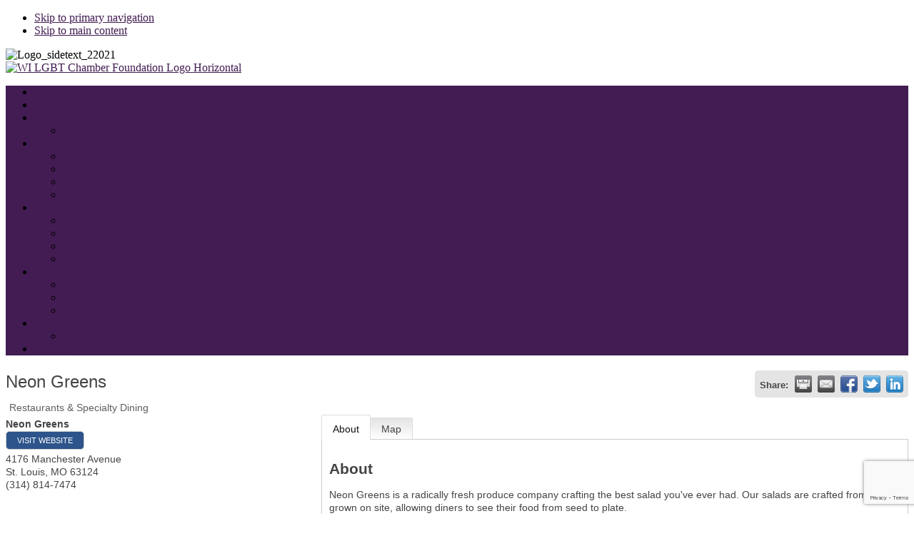

--- FILE ---
content_type: text/html; charset=utf-8
request_url: https://business.stlouislgbtqchamberofcommerce.com/list/member/neon-greens-388
body_size: 17859
content:


<!DOCTYPE html>
<html lang="en-US">
<head >
<!-- start injected HTML (CCID=3618) -->
<!-- page template: hosted:3618;1;1; -->
<base href="stlouislgbtqchamberofcommerce.com" />
<meta name="keywords" content="Restaurants Salad Farm-To-Table Local Hydroponic Greens Quick-Serve" />
<meta name="description" content="Neon Greens | Restaurants &amp; Specialty Dining" />
<link href="https://business.stlouislgbtqchamberofcommerce.com/Content/SEO3/css/mn-default.less" rel="stylesheet" type="text/css" />
<!-- link for rss not inserted -->
<!-- end injected HTML -->

<meta charset="UTF-8" />
<script type="text/javascript">
var gform;gform||(document.addEventListener("gform_main_scripts_loaded",function(){gform.scriptsLoaded=!0}),window.addEventListener("DOMContentLoaded",function(){gform.domLoaded=!0}),gform={domLoaded:!1,scriptsLoaded:!1,initializeOnLoaded:function(o){gform.domLoaded&&gform.scriptsLoaded?o():!gform.domLoaded&&gform.scriptsLoaded?window.addEventListener("DOMContentLoaded",o):document.addEventListener("gform_main_scripts_loaded",o)},hooks:{action:{},filter:{}},addAction:function(o,n,r,t){gform.addHook("action",o,n,r,t)},addFilter:function(o,n,r,t){gform.addHook("filter",o,n,r,t)},doAction:function(o){gform.doHook("action",o,arguments)},applyFilters:function(o){return gform.doHook("filter",o,arguments)},removeAction:function(o,n){gform.removeHook("action",o,n)},removeFilter:function(o,n,r){gform.removeHook("filter",o,n,r)},addHook:function(o,n,r,t,i){null==gform.hooks[o][n]&&(gform.hooks[o][n]=[]);var e=gform.hooks[o][n];null==i&&(i=n+"_"+e.length),gform.hooks[o][n].push({tag:i,callable:r,priority:t=null==t?10:t})},doHook:function(n,o,r){var t;if(r=Array.prototype.slice.call(r,1),null!=gform.hooks[n][o]&&((o=gform.hooks[n][o]).sort(function(o,n){return o.priority-n.priority}),o.forEach(function(o){"function"!=typeof(t=o.callable)&&(t=window[t]),"action"==n?t.apply(null,r):r[0]=t.apply(null,r)})),"filter"==n)return r[0]},removeHook:function(o,n,t,i){var r;null!=gform.hooks[o][n]&&(r=(r=gform.hooks[o][n]).filter(function(o,n,r){return!!(null!=i&&i!=o.tag||null!=t&&t!=o.priority)}),gform.hooks[o][n]=r)}});
</script>

<meta name="viewport" content="width=device-width, initial-scale=1" />
<style>
.bootstrap-wrapper .navbar-inverse{background-color:#3d1f4f !important}
.bootstrap-wrapper .navbar-inverse{border-color:#3d1f4f !important}
.bootstrap-wrapper .navbar-inverse .navbar-nav > li > a, .show_search{color:#ffffff !important}
.bootstrap-wrapper .btn-primary, .label-primary,.ldd_listing_pagination a,.social-meta .fa {
    color: #ffffff !important;
    background-color: #39ba32 !important;
    border-color: #39ba32 !important;
}
.social-meta .fa {
	color: #39ba32 !important;
    background-color: #ffffff !important;
    border-color: #ffffff !important;
}
.social-meta .fa:hover, .grid_socials .fa:hover{color: #3071a9 !important;}
.listing-meta .fa{color:#39ba32 !important}
.bootstrap-wrapper .btn-primary:hover,.ldd_listing_pagination .current,.ldd_listing_pagination a:hover {
    
    background-color: #3071a9 !important;
    border-color: #3071a9 !important;
}
#navbar-directory{border:none !important}
.bootstrap-wrapper  a{color:#3d1f4f !important}
.bootstrap-wrapper  a:hover{color:#337ab7 !important}
.view_controls .category,.view_controls .listing,.view_controls .grid,.view_controls .compact{text-decoration:underline;}
</style>

	

	<!-- This site is optimized with the Yoast SEO plugin v19.8 - https://yoast.com/wordpress/plugins/seo/ -->
	<title>Neon Greens | Restaurants & Specialty Dining - St. Louis LGBTQ Chamber of Commerce</title>
	<link rel="canonical" href="https://business.stlouislgbtqchamberofcommerce.com/list/member/neon-greens-388" />
	
	
	
	
	
	
	<meta property="article:modified_time" content="2022-08-18T23:14:38+00:00" />
	<meta name="twitter:card" content="summary_large_image" />
	<meta name="twitter:label1" content="Est. reading time" />
	<meta name="twitter:data1" content="1 minute" />
	<script type="application/ld+json" class="yoast-schema-graph">{"@context":"https://schema.org","@graph":[{"@type":"WebPage","@id":"https://stlouislgbtqchamberofcommerce.com/cmtemplate/","url":"https://stlouislgbtqchamberofcommerce.com/cmtemplate/","name":"cmtemplate - St. Louis LGBTQ Chamber of Commerce","isPartOf":{"@id":"https://stlouislgbtqchamberofcommerce.com/#website"},"datePublished":"2017-06-22T16:22:31+00:00","dateModified":"2022-08-18T23:14:38+00:00","breadcrumb":{"@id":"https://stlouislgbtqchamberofcommerce.com/cmtemplate/#breadcrumb"},"inLanguage":"en-US","potentialAction":[{"@type":"ReadAction","target":["https://stlouislgbtqchamberofcommerce.com/cmtemplate/"]}]},{"@type":"BreadcrumbList","@id":"https://stlouislgbtqchamberofcommerce.com/cmtemplate/#breadcrumb","itemListElement":[{"@type":"ListItem","position":1,"name":"Home","item":"https://stlouislgbtqchamberofcommerce.com/"},{"@type":"ListItem","position":2,"name":"cmtemplate"}]},{"@type":"WebSite","@id":"https://stlouislgbtqchamberofcommerce.com/#website","url":"https://stlouislgbtqchamberofcommerce.com/","name":"St. Louis LGBTQ Chamber of Commerce","description":"Supporting St. Louis LGBTQ Community and Business since 1996.","publisher":{"@id":"https://stlouislgbtqchamberofcommerce.com/#organization"},"potentialAction":[{"@type":"SearchAction","target":{"@type":"EntryPoint","urlTemplate":"https://stlouislgbtqchamberofcommerce.com/?s={search_term_string}"},"query-input":"required name=search_term_string"}],"inLanguage":"en-US"},{"@type":"Organization","@id":"https://stlouislgbtqchamberofcommerce.com/#organization","name":"St. Louis LGBTQ Chamber of Commerce","url":"https://stlouislgbtqchamberofcommerce.com/","sameAs":[],"logo":{"@type":"ImageObject","inLanguage":"en-US","@id":"https://stlouislgbtqchamberofcommerce.com/#/schema/logo/image/","url":"https://stlouislgbtqchamberofcommerce.com/wp-content/uploads/2016/12/site-logo-min.jpg","contentUrl":"https://stlouislgbtqchamberofcommerce.com/wp-content/uploads/2016/12/site-logo-min.jpg","width":295,"height":67,"caption":"St. Louis LGBTQ Chamber of Commerce"},"image":{"@id":"https://stlouislgbtqchamberofcommerce.com/#/schema/logo/image/"}}]}</script>
	<!-- / Yoast SEO plugin. -->


<link rel='dns-prefetch' href='//www.googletagmanager.com' />
<link rel='dns-prefetch' href='//fonts.googleapis.com' />
<link rel='dns-prefetch' href='//s.w.org' />
<link rel="alternate" type="application/rss+xml" title="St. Louis LGBTQ Chamber of Commerce &raquo; Feed" href="https://stlouislgbtqchamberofcommerce.com/feed/" />
<link rel="alternate" type="application/rss+xml" title="St. Louis LGBTQ Chamber of Commerce &raquo; Comments Feed" href="https://stlouislgbtqchamberofcommerce.com/comments/feed/" />
<link rel="preload" href="https://stlouislgbtqchamberofcommerce.com/wp-content/plugins/bb-plugin/fonts/fontawesome/5.15.4/webfonts/fa-brands-400.woff2" as="font" type="font/woff2" crossorigin="anonymous">
<script type="text/javascript">
window._wpemojiSettings = {"baseUrl":"https:\/\/s.w.org\/images\/core\/emoji\/14.0.0\/72x72\/","ext":".png","svgUrl":"https:\/\/s.w.org\/images\/core\/emoji\/14.0.0\/svg\/","svgExt":".svg","source":{"concatemoji":"https:\/\/stlouislgbtqchamberofcommerce.com\/wp-includes\/js\/wp-emoji-release.min.js?ver=6.0.2"}};
/*! This file is auto-generated */
!function(e,a,t){var n,r,o,i=a.createElement("canvas"),p=i.getContext&&i.getContext("2d");function s(e,t){var a=String.fromCharCode,e=(p.clearRect(0,0,i.width,i.height),p.fillText(a.apply(this,e),0,0),i.toDataURL());return p.clearRect(0,0,i.width,i.height),p.fillText(a.apply(this,t),0,0),e===i.toDataURL()}function c(e){var t=a.createElement("script");t.src=e,t.defer=t.type="text/javascript",a.getElementsByTagName("head")[0].appendChild(t)}for(o=Array("flag","emoji"),t.supports={everything:!0,everythingExceptFlag:!0},r=0;r<o.length;r++)t.supports[o[r]]=function(e){if(!p||!p.fillText)return!1;switch(p.textBaseline="top",p.font="600 32px Arial",e){case"flag":return s([127987,65039,8205,9895,65039],[127987,65039,8203,9895,65039])?!1:!s([55356,56826,55356,56819],[55356,56826,8203,55356,56819])&&!s([55356,57332,56128,56423,56128,56418,56128,56421,56128,56430,56128,56423,56128,56447],[55356,57332,8203,56128,56423,8203,56128,56418,8203,56128,56421,8203,56128,56430,8203,56128,56423,8203,56128,56447]);case"emoji":return!s([129777,127995,8205,129778,127999],[129777,127995,8203,129778,127999])}return!1}(o[r]),t.supports.everything=t.supports.everything&&t.supports[o[r]],"flag"!==o[r]&&(t.supports.everythingExceptFlag=t.supports.everythingExceptFlag&&t.supports[o[r]]);t.supports.everythingExceptFlag=t.supports.everythingExceptFlag&&!t.supports.flag,t.DOMReady=!1,t.readyCallback=function(){t.DOMReady=!0},t.supports.everything||(n=function(){t.readyCallback()},a.addEventListener?(a.addEventListener("DOMContentLoaded",n,!1),e.addEventListener("load",n,!1)):(e.attachEvent("onload",n),a.attachEvent("onreadystatechange",function(){"complete"===a.readyState&&t.readyCallback()})),(e=t.source||{}).concatemoji?c(e.concatemoji):e.wpemoji&&e.twemoji&&(c(e.twemoji),c(e.wpemoji)))}(window,document,window._wpemojiSettings);
</script>
<style type="text/css">
img.wp-smiley,
img.emoji {
	display: inline !important;
	border: none !important;
	box-shadow: none !important;
	height: 1em !important;
	width: 1em !important;
	margin: 0 0.07em !important;
	vertical-align: -0.1em !important;
	background: none !important;
	padding: 0 !important;
}
</style>
	<link rel='stylesheet' id='lddlite-bootstrap-css'  href='https://stlouislgbtqchamberofcommerce.com/wp-content/plugins/ldd-directory-lite/public/css/bootstrap.css?ver=2.7.9' type='text/css' media='all' />
<link rel='stylesheet' id='chosen-css'  href='https://stlouislgbtqchamberofcommerce.com/wp-content/plugins/ldd-directory-lite/public/plugins/chosen/chosen.css?ver=1.4.2' type='text/css' media='all' />
<link rel='stylesheet' id='genesis-sample-css'  href='https://stlouislgbtqchamberofcommerce.com/wp-content/themes/genesis-sample/style.css?ver=2.2.4' type='text/css' media='all' />
<style id='genesis-sample-inline-css' type='text/css'>


		a,
		.entry-title a:focus,
		.entry-title a:hover,
		.genesis-nav-menu a:focus,
		.genesis-nav-menu a:hover,
		.genesis-nav-menu .current-menu-item > a,
		.genesis-nav-menu .sub-menu .current-menu-item > a:focus,
		.genesis-nav-menu .sub-menu .current-menu-item > a:hover,
		.js nav button:focus,
		.js .menu-toggle:focus {
			color: #421c52;
		}
		

		button:focus,
		button:hover,
		input:focus[type="button"],
		input:focus[type="reset"],
		input:focus[type="submit"],
		input:hover[type="button"],
		input:hover[type="reset"],
		input:hover[type="submit"],
		.archive-pagination li a:focus,
		.archive-pagination li a:hover,
		.archive-pagination .active a,
		.button:focus,
		.button:hover,
		.sidebar .enews-widget input[type="submit"] {
			background-color: #412c52;
			color: #ffffff;
		}
		
</style>
<link rel='stylesheet' id='wp-block-library-css'  href='https://stlouislgbtqchamberofcommerce.com/wp-includes/css/dist/block-library/style.min.css?ver=6.0.2' type='text/css' media='all' />
<style id='global-styles-inline-css' type='text/css'>
body{--wp--preset--color--black: #000000;--wp--preset--color--cyan-bluish-gray: #abb8c3;--wp--preset--color--white: #ffffff;--wp--preset--color--pale-pink: #f78da7;--wp--preset--color--vivid-red: #cf2e2e;--wp--preset--color--luminous-vivid-orange: #ff6900;--wp--preset--color--luminous-vivid-amber: #fcb900;--wp--preset--color--light-green-cyan: #7bdcb5;--wp--preset--color--vivid-green-cyan: #00d084;--wp--preset--color--pale-cyan-blue: #8ed1fc;--wp--preset--color--vivid-cyan-blue: #0693e3;--wp--preset--color--vivid-purple: #9b51e0;--wp--preset--gradient--vivid-cyan-blue-to-vivid-purple: linear-gradient(135deg,rgba(6,147,227,1) 0%,rgb(155,81,224) 100%);--wp--preset--gradient--light-green-cyan-to-vivid-green-cyan: linear-gradient(135deg,rgb(122,220,180) 0%,rgb(0,208,130) 100%);--wp--preset--gradient--luminous-vivid-amber-to-luminous-vivid-orange: linear-gradient(135deg,rgba(252,185,0,1) 0%,rgba(255,105,0,1) 100%);--wp--preset--gradient--luminous-vivid-orange-to-vivid-red: linear-gradient(135deg,rgba(255,105,0,1) 0%,rgb(207,46,46) 100%);--wp--preset--gradient--very-light-gray-to-cyan-bluish-gray: linear-gradient(135deg,rgb(238,238,238) 0%,rgb(169,184,195) 100%);--wp--preset--gradient--cool-to-warm-spectrum: linear-gradient(135deg,rgb(74,234,220) 0%,rgb(151,120,209) 20%,rgb(207,42,186) 40%,rgb(238,44,130) 60%,rgb(251,105,98) 80%,rgb(254,248,76) 100%);--wp--preset--gradient--blush-light-purple: linear-gradient(135deg,rgb(255,206,236) 0%,rgb(152,150,240) 100%);--wp--preset--gradient--blush-bordeaux: linear-gradient(135deg,rgb(254,205,165) 0%,rgb(254,45,45) 50%,rgb(107,0,62) 100%);--wp--preset--gradient--luminous-dusk: linear-gradient(135deg,rgb(255,203,112) 0%,rgb(199,81,192) 50%,rgb(65,88,208) 100%);--wp--preset--gradient--pale-ocean: linear-gradient(135deg,rgb(255,245,203) 0%,rgb(182,227,212) 50%,rgb(51,167,181) 100%);--wp--preset--gradient--electric-grass: linear-gradient(135deg,rgb(202,248,128) 0%,rgb(113,206,126) 100%);--wp--preset--gradient--midnight: linear-gradient(135deg,rgb(2,3,129) 0%,rgb(40,116,252) 100%);--wp--preset--duotone--dark-grayscale: url('#wp-duotone-dark-grayscale');--wp--preset--duotone--grayscale: url('#wp-duotone-grayscale');--wp--preset--duotone--purple-yellow: url('#wp-duotone-purple-yellow');--wp--preset--duotone--blue-red: url('#wp-duotone-blue-red');--wp--preset--duotone--midnight: url('#wp-duotone-midnight');--wp--preset--duotone--magenta-yellow: url('#wp-duotone-magenta-yellow');--wp--preset--duotone--purple-green: url('#wp-duotone-purple-green');--wp--preset--duotone--blue-orange: url('#wp-duotone-blue-orange');--wp--preset--font-size--small: 13px;--wp--preset--font-size--medium: 20px;--wp--preset--font-size--large: 36px;--wp--preset--font-size--x-large: 42px;}.has-black-color{color: var(--wp--preset--color--black) !important;}.has-cyan-bluish-gray-color{color: var(--wp--preset--color--cyan-bluish-gray) !important;}.has-white-color{color: var(--wp--preset--color--white) !important;}.has-pale-pink-color{color: var(--wp--preset--color--pale-pink) !important;}.has-vivid-red-color{color: var(--wp--preset--color--vivid-red) !important;}.has-luminous-vivid-orange-color{color: var(--wp--preset--color--luminous-vivid-orange) !important;}.has-luminous-vivid-amber-color{color: var(--wp--preset--color--luminous-vivid-amber) !important;}.has-light-green-cyan-color{color: var(--wp--preset--color--light-green-cyan) !important;}.has-vivid-green-cyan-color{color: var(--wp--preset--color--vivid-green-cyan) !important;}.has-pale-cyan-blue-color{color: var(--wp--preset--color--pale-cyan-blue) !important;}.has-vivid-cyan-blue-color{color: var(--wp--preset--color--vivid-cyan-blue) !important;}.has-vivid-purple-color{color: var(--wp--preset--color--vivid-purple) !important;}.has-black-background-color{background-color: var(--wp--preset--color--black) !important;}.has-cyan-bluish-gray-background-color{background-color: var(--wp--preset--color--cyan-bluish-gray) !important;}.has-white-background-color{background-color: var(--wp--preset--color--white) !important;}.has-pale-pink-background-color{background-color: var(--wp--preset--color--pale-pink) !important;}.has-vivid-red-background-color{background-color: var(--wp--preset--color--vivid-red) !important;}.has-luminous-vivid-orange-background-color{background-color: var(--wp--preset--color--luminous-vivid-orange) !important;}.has-luminous-vivid-amber-background-color{background-color: var(--wp--preset--color--luminous-vivid-amber) !important;}.has-light-green-cyan-background-color{background-color: var(--wp--preset--color--light-green-cyan) !important;}.has-vivid-green-cyan-background-color{background-color: var(--wp--preset--color--vivid-green-cyan) !important;}.has-pale-cyan-blue-background-color{background-color: var(--wp--preset--color--pale-cyan-blue) !important;}.has-vivid-cyan-blue-background-color{background-color: var(--wp--preset--color--vivid-cyan-blue) !important;}.has-vivid-purple-background-color{background-color: var(--wp--preset--color--vivid-purple) !important;}.has-black-border-color{border-color: var(--wp--preset--color--black) !important;}.has-cyan-bluish-gray-border-color{border-color: var(--wp--preset--color--cyan-bluish-gray) !important;}.has-white-border-color{border-color: var(--wp--preset--color--white) !important;}.has-pale-pink-border-color{border-color: var(--wp--preset--color--pale-pink) !important;}.has-vivid-red-border-color{border-color: var(--wp--preset--color--vivid-red) !important;}.has-luminous-vivid-orange-border-color{border-color: var(--wp--preset--color--luminous-vivid-orange) !important;}.has-luminous-vivid-amber-border-color{border-color: var(--wp--preset--color--luminous-vivid-amber) !important;}.has-light-green-cyan-border-color{border-color: var(--wp--preset--color--light-green-cyan) !important;}.has-vivid-green-cyan-border-color{border-color: var(--wp--preset--color--vivid-green-cyan) !important;}.has-pale-cyan-blue-border-color{border-color: var(--wp--preset--color--pale-cyan-blue) !important;}.has-vivid-cyan-blue-border-color{border-color: var(--wp--preset--color--vivid-cyan-blue) !important;}.has-vivid-purple-border-color{border-color: var(--wp--preset--color--vivid-purple) !important;}.has-vivid-cyan-blue-to-vivid-purple-gradient-background{background: var(--wp--preset--gradient--vivid-cyan-blue-to-vivid-purple) !important;}.has-light-green-cyan-to-vivid-green-cyan-gradient-background{background: var(--wp--preset--gradient--light-green-cyan-to-vivid-green-cyan) !important;}.has-luminous-vivid-amber-to-luminous-vivid-orange-gradient-background{background: var(--wp--preset--gradient--luminous-vivid-amber-to-luminous-vivid-orange) !important;}.has-luminous-vivid-orange-to-vivid-red-gradient-background{background: var(--wp--preset--gradient--luminous-vivid-orange-to-vivid-red) !important;}.has-very-light-gray-to-cyan-bluish-gray-gradient-background{background: var(--wp--preset--gradient--very-light-gray-to-cyan-bluish-gray) !important;}.has-cool-to-warm-spectrum-gradient-background{background: var(--wp--preset--gradient--cool-to-warm-spectrum) !important;}.has-blush-light-purple-gradient-background{background: var(--wp--preset--gradient--blush-light-purple) !important;}.has-blush-bordeaux-gradient-background{background: var(--wp--preset--gradient--blush-bordeaux) !important;}.has-luminous-dusk-gradient-background{background: var(--wp--preset--gradient--luminous-dusk) !important;}.has-pale-ocean-gradient-background{background: var(--wp--preset--gradient--pale-ocean) !important;}.has-electric-grass-gradient-background{background: var(--wp--preset--gradient--electric-grass) !important;}.has-midnight-gradient-background{background: var(--wp--preset--gradient--midnight) !important;}.has-small-font-size{font-size: var(--wp--preset--font-size--small) !important;}.has-medium-font-size{font-size: var(--wp--preset--font-size--medium) !important;}.has-large-font-size{font-size: var(--wp--preset--font-size--large) !important;}.has-x-large-font-size{font-size: var(--wp--preset--font-size--x-large) !important;}
</style>
<link rel='stylesheet' id='wp-job-manager-job-listings-css'  href='https://stlouislgbtqchamberofcommerce.com/wp-content/plugins/wp-job-manager/assets/dist/css/job-listings.css?ver=d866e43503c5e047c6b0be0a9557cf8e' type='text/css' media='all' />
<link rel='stylesheet' id='rt-wls-css'  href='https://stlouislgbtqchamberofcommerce.com/wp-content/plugins/wp-logo-showcase/assets/css/wplogoshowcase.css?ver=1.4.0' type='text/css' media='all' />
<link rel='stylesheet' id='bbhf-style-css'  href='https://stlouislgbtqchamberofcommerce.com/wp-content/plugins/bb-header-footer/assets/css/bb-header-footer.css?ver=1.2.2' type='text/css' media='all' />
<link rel='stylesheet' id='font-awesome-5-css'  href='https://stlouislgbtqchamberofcommerce.com/wp-content/plugins/bb-plugin/fonts/fontawesome/5.15.4/css/all.min.css?ver=2.6.0.2' type='text/css' media='all' />
<link rel='stylesheet' id='ultimate-icons-css'  href='https://stlouislgbtqchamberofcommerce.com/wp-content/uploads/bb-plugin/icons/ultimate-icons/style.css?ver=2.6.0.2' type='text/css' media='all' />
<link rel='stylesheet' id='fl-builder-layout-36-css'  href='https://stlouislgbtqchamberofcommerce.com/wp-content/uploads/bb-plugin/cache/36-layout.css?ver=86d69fc7dacae0a9c1ee56bb39cd5978' type='text/css' media='all' />
<link rel='stylesheet' id='fl-builder-layout-64-css'  href='https://stlouislgbtqchamberofcommerce.com/wp-content/uploads/bb-plugin/cache/64-layout-partial.css?ver=66673cf74e45934d9088950810a149b5' type='text/css' media='all' />
<link rel='stylesheet' id='genesis-sample-fonts-css'  href='//fonts.googleapis.com/css?family=Source+Sans+Pro%3A400%2C600%2C700&#038;ver=2.2.4' type='text/css' media='all' />
<link rel='stylesheet' id='dashicons-css'  href='https://stlouislgbtqchamberofcommerce.com/wp-includes/css/dashicons.min.css?ver=6.0.2' type='text/css' media='all' />
<!--n2css--><script type='text/javascript' src='https://stlouislgbtqchamberofcommerce.com/wp-includes/js/jquery/jquery.min.js?ver=3.6.0' id='jquery-core-js'></script>
<script type='text/javascript' src='https://stlouislgbtqchamberofcommerce.com/wp-includes/js/jquery/jquery-migrate.min.js?ver=3.3.2' id='jquery-migrate-js'></script>
<script type='text/javascript' src='https://stlouislgbtqchamberofcommerce.com/wp-content/plugins/ldd-directory-lite/public/js/bootstrap.min.js?ver=4.3.1' id='lddlite-bootstrap-js'></script>
<script type='text/javascript' id='chosen-js-extra'>
/* <![CDATA[ */
var job_manager_chosen_multiselect_args = {"search_contains":"1"};
/* ]]> */
</script>
<script type='text/javascript' src='https://stlouislgbtqchamberofcommerce.com/wp-content/plugins/ldd-directory-lite/public/plugins/chosen/chosen.jquery.min.js?ver=1.4.2' id='chosen-js'></script>

<!-- Google Analytics snippet added by Site Kit -->
<script type='text/javascript' src='https://www.googletagmanager.com/gtag/js?id=UA-192188356-1' id='google_gtagjs-js' async></script>
<script type='text/javascript' id='google_gtagjs-js-after'>
window.dataLayer = window.dataLayer || [];function gtag(){dataLayer.push(arguments);}
gtag('set', 'linker', {"domains":["stlouislgbtqchamberofcommerce.com"]} );
gtag("js", new Date());
gtag("set", "developer_id.dZTNiMT", true);
gtag("config", "UA-192188356-1", {"anonymize_ip":true});
</script>

<!-- End Google Analytics snippet added by Site Kit -->
<link rel="alternate" type="application/json" href="https://stlouislgbtqchamberofcommerce.com/wp-json/wp/v2/pages/597" /><link rel="EditURI" type="application/rsd+xml" title="RSD" href="https://stlouislgbtqchamberofcommerce.com/xmlrpc.php?rsd" />
<link rel="wlwmanifest" type="application/wlwmanifest+xml" href="https://stlouislgbtqchamberofcommerce.com/wp-includes/wlwmanifest.xml" /> 
<meta name="generator" content="WordPress 6.0.2" />
<link rel='shortlink' href='https://stlouislgbtqchamberofcommerce.com/?p=597' />


<meta name="generator" content="Site Kit by Google 1.85.0" /><link rel="icon" href="https://stlouislgbtqchamberofcommerce.com/wp-content/themes/genesis-sample/images/favicon.ico" />
<link rel="pingback" href="https://stlouislgbtqchamberofcommerce.com/xmlrpc.php" />
<style type="text/css">.site-title a { background: url(https://stlouislgbtqchamberofcommerce.com/wp-content/uploads/2021/02/cropped-St.-LOUIS.png) no-repeat !important; }</style>
<style media="all">    .btn-primary {
        background: #39ba32;
        background-color: #39ba32;
        border-color: #39ba32;
        color: #ffffff;
    }
    .btn-primary:hover, .btn-primary:focus, .btn-primary:active, .btn-primary.active, .open>.btn-primary.dropdown-toggle {
        background: #3071a9;
        background-color: #3071a9;
        border-color: #3071a9;
        color: #ffffff;
    }
    .label-primary {
        background-color: #39ba32;
    }</style>		<style type="text/css" id="wp-custom-css">
			#genesis-nav-primary{background-color:#421c52}
#page-id-597 .genesis-nav-menu {
	clear: both;
	font-size: 16px;
	font-size: 0rem;
	font-weight: 600;
	line-height: 1;
	width: 100%;
}


#home-section-1 h1 {
    border-top: 1px solid #fff;
    border-bottom: 1px solid #fff;
    color: #fff;
    display: inline-block;
    font-size: 60px;
    font-weight: bold;
}


#home-section-4 .numbers-section-1,
#home-section-4 .numbers-section-2,
#home-section-4 .numbers-section-3,
#home-section-4 .numbers-section-4{
	background:none;
}

#home-section-4 .numbers-section-1 span,
#home-section-4 .numbers-section-2 span,
#home-section-4 .numbers-section-3 span,
#home-section-4 .numbers-section-4 span{
	background:fff;
	border-radius:50px;
	padding:100px
	
}		</style>
		    <script type="text/javascript" src="https://code.jquery.com/jquery-3.7.1.min.js"></script>
    <script type="text/javascript" src="https://code.jquery.com/ui/1.13.2/jquery-ui.min.js"></script>
    <script type="text/javascript" src="https://ajax.aspnetcdn.com/ajax/globalize/0.1.1/globalize.min.js"></script>
    <script type="text/javascript" src="https://ajax.aspnetcdn.com/ajax/globalize/0.1.1/cultures/globalize.culture.en-US.js"></script>
    <script type="text/javascript">
        var MNI = MNI || {};
        MNI.CurrentCulture = 'en-US';
        MNI.CultureDateFormat = 'M/d/yyyy';
        MNI.BaseUrl = 'https://business.stlouislgbtqchamberofcommerce.com';
        MNI.jQuery = jQuery.noConflict(true);
        MNI.Page = {
            Domain: 'business.stlouislgbtqchamberofcommerce.com',
            Context: 299,
            Category: null,
            Member: 388,
            MemberPagePopup: false
        };
    </script>


    <script src="https://www.google.com/recaptcha/enterprise.js?render=6LfI_T8rAAAAAMkWHrLP_GfSf3tLy9tKa839wcWa" async defer></script>
    <script>

        const SITE_KEY = '6LfI_T8rAAAAAMkWHrLP_GfSf3tLy9tKa839wcWa';

        // Repeatedly check if grecaptcha has been loaded, and call the callback once it's available
        function waitForGrecaptcha(callback, retries = 10, interval = 1000) {
            if (typeof grecaptcha !== 'undefined' && grecaptcha.enterprise.execute) {
                callback();
            } else if (retries > 0) { 
                setTimeout(() => {
                    waitForGrecaptcha(callback, retries - 1, interval);
                }, interval);
            } else {
                console.error("grecaptcha is not available after multiple attempts");
            }
        }

        // Generates a reCAPTCHA v3 token using grecaptcha.enterprise and injects it into the given form.
        // If the token input doesn't exist, it creates one. Then it executes the callback with the token.
        function setReCaptchaToken(formElement, callback, action = 'submit') {
            grecaptcha.enterprise.ready(function () {
                grecaptcha.enterprise.execute(SITE_KEY, { action: action }).then(function (token) {

                    MNI.jQuery(function ($) {
                        let input = $(formElement).find("input[name='g-recaptcha-v3']");

                        if (input.length === 0) {
                            input = $('<input>', {
                                type: 'hidden',
                                name: 'g-recaptcha-v3',
                                value: token
                            });
                            $(formElement).append(input);
                        }
                        else
                            $(input).val(token);

                        if (typeof callback === 'function') callback(token);
                    })

                });
            });
        }

    </script>




<script src="https://business.stlouislgbtqchamberofcommerce.com/Content/bundles/MNI?v=34V3-w6z5bLW9Yl7pjO3C5tja0TdKeHFrpRQ0eCPbz81"></script>
    <link rel="stylesheet" href="https://code.jquery.com/ui/1.13.2/themes/base/jquery-ui.css" type="text/css" media="all" />

        <script type="text/javascript">
        MNI.Page.MemberFilter = 'list';
        MNI.jQuery(function ($) {
            MNI.Plugins.Tabs.Init('#mn-member-tab-content-container');
            MNI.Plugins.Tabs.InitExternal('#mn-content a.externalTab');

            $('#mn-directory-contactmember').click(function() {
                $('#mn-directory-contactform').submit();
            });

            $('.mn-directory-contactrep').click(function() {
                var id = $(this).attr('repid')
                $('#contactform-repid').val(id);
                $('#mn-directory-contactform').submit();
            });



            

            function loadMapsJS() {
                try {
                    var gmScriptElement = document.createElement("script");
                    gmScriptElement.type = "application/javascript";
                    gmScriptElement.src = "https://maps.googleapis.com/maps/api/js?v=3&key=AIzaSyAACLyaFddZFsbbsMCsSY4lq7g6N4ycArE";
                    document.body.appendChild(gmScriptElement);

                    var mniScriptElement = document.createElement("script");
                    mniScriptElement.type = "application/javascript";
                    mniScriptElement.src = "https://business.stlouislgbtqchamberofcommerce.com/Content/Script/MNI.MemberMap.js";
                    document.body.appendChild(mniScriptElement);
                } catch (err) {
                }
            }

            function runMapInit() {
                MNIMemberMap.AutoComplete.Init('#mn-search-keyword :input', { path: '/list/find' });
                MNIMemberMap.Map.Init(388, {
                    mapSelector: '#mn-maps-container',
                    listSelector: '#mn-maps-list ul',
                    resultSelector: '#mn-maps-result',
                    submitSelector: '#mn-search-submit :button',
                    radiusSelector: '#mn-search-radius :input'
                });
            }

            function initMapASAP() {
                MNI.jQuery('.MNIdynamicMapControls').show();
                var checkIters = 0;
                var mapObjectExist = setInterval(function () {
                    if ((MNIMemberMap !== "undefined") && (typeof google !== "undefined")) {
                        clearInterval(mapObjectExist);
                        runMapInit();
                    } else {
                        checkIters++;
                        if (checkIters > 100) {
                            clearInterval(mapObjectExist);
                        }
                    }
                }, 100);
            }

            var mapLoaded = false;
            function initMapTab() {
                if (!mapLoaded) {
                                        
                                            var embedMapHtml = "<iframe frameborder='0' style='border:0' width='100%' height='100%' src = 'https://www.google.com/maps/embed/v1/place?key=AIzaSyAACLyaFddZFsbbsMCsSY4lq7g6N4ycArE&q=4176+Manchester+Avenue+St.+Louis+MO+63124'></iframe >";
                                            MNI.jQuery("#mn-maps-container").append(embedMapHtml);
                                        

                }
                mapLoaded = true;
            }

            MNI.jQuery('.MNIdynamicMapControls').hide();
            
                
                    $("#mn-tab-map").click(function () { MNI.jQuery('#mn-member-tab-content-container #map').one('mn-tab-active', initMapTab()); });
                


            var tabContainer = '#mn-member-tab-content-container';

            // Set the active tab to the URL hash, if one is present.
            var activeTab = $(window.location.hash, tabContainer);

                
                if (window.location.hash == "#map") {
                    MNI.jQuery('#mn-member-tab-content-container #map').one('mn-tab-active', initMapTab());
                }
                
            if (!activeTab.length)
                activeTab = $('.mn-tabs-content .mn-active', tabContainer);

            activeTab.eq(0).trigger('mn-tab-active');
            
        });
    </script>


<meta property='og:url' content='https://business.stlouislgbtqchamberofcommerce.com/list/member/neon-greens-388' />
<meta property='og:title' content='Neon Greens' />
<meta property='og:description' content='Neon Greens is a radically fresh produce company crafting the best salad you&#39;ve ever had. Our salads are crafted from lettuce grown on site, allowing diners to see their food from seed to plate.' />
<meta property='og:image' content='https://chambermaster.blob.core.windows.net/images/chambers/3618/ChamberImages/logo/200x200/stl-lgbtq-coc_stacked_fullcolor-vers-1.jpg' />


<!--

ORIGINAL MODULE TEMPALTE PAGE: https://stlouislgbtqchamberofcommerce.com/cmtemplate

--></head>
<body class="page-template-default page page-id-597 wls_unknown wls_windows dhf-header dhf-footer bhf-shrink-header dhf-template-genesis dhf-stylesheet-genesis-sample custom-header header-image header-full-width full-width-content genesis-breadcrumbs-hidden genesis-footer-widgets-hidden wisconsin-lgbt gd-transparent-background"><svg xmlns="http://www.w3.org/2000/svg" viewBox="0 0 0 0" width="0" height="0" focusable="false" role="none" style="visibility: hidden; position: absolute; left: -9999px; overflow: hidden;" ><defs><filter id="wp-duotone-dark-grayscale"><feColorMatrix color-interpolation-filters="sRGB" type="matrix" values=" .299 .587 .114 0 0 .299 .587 .114 0 0 .299 .587 .114 0 0 .299 .587 .114 0 0 " /><feComponentTransfer color-interpolation-filters="sRGB" ><feFuncR type="table" tableValues="0 0.49803921568627" /><feFuncG type="table" tableValues="0 0.49803921568627" /><feFuncB type="table" tableValues="0 0.49803921568627" /><feFuncA type="table" tableValues="1 1" /></feComponentTransfer><feComposite in2="SourceGraphic" operator="in" /></filter></defs></svg><svg xmlns="http://www.w3.org/2000/svg" viewBox="0 0 0 0" width="0" height="0" focusable="false" role="none" style="visibility: hidden; position: absolute; left: -9999px; overflow: hidden;" ><defs><filter id="wp-duotone-grayscale"><feColorMatrix color-interpolation-filters="sRGB" type="matrix" values=" .299 .587 .114 0 0 .299 .587 .114 0 0 .299 .587 .114 0 0 .299 .587 .114 0 0 " /><feComponentTransfer color-interpolation-filters="sRGB" ><feFuncR type="table" tableValues="0 1" /><feFuncG type="table" tableValues="0 1" /><feFuncB type="table" tableValues="0 1" /><feFuncA type="table" tableValues="1 1" /></feComponentTransfer><feComposite in2="SourceGraphic" operator="in" /></filter></defs></svg><svg xmlns="http://www.w3.org/2000/svg" viewBox="0 0 0 0" width="0" height="0" focusable="false" role="none" style="visibility: hidden; position: absolute; left: -9999px; overflow: hidden;" ><defs><filter id="wp-duotone-purple-yellow"><feColorMatrix color-interpolation-filters="sRGB" type="matrix" values=" .299 .587 .114 0 0 .299 .587 .114 0 0 .299 .587 .114 0 0 .299 .587 .114 0 0 " /><feComponentTransfer color-interpolation-filters="sRGB" ><feFuncR type="table" tableValues="0.54901960784314 0.98823529411765" /><feFuncG type="table" tableValues="0 1" /><feFuncB type="table" tableValues="0.71764705882353 0.25490196078431" /><feFuncA type="table" tableValues="1 1" /></feComponentTransfer><feComposite in2="SourceGraphic" operator="in" /></filter></defs></svg><svg xmlns="http://www.w3.org/2000/svg" viewBox="0 0 0 0" width="0" height="0" focusable="false" role="none" style="visibility: hidden; position: absolute; left: -9999px; overflow: hidden;" ><defs><filter id="wp-duotone-blue-red"><feColorMatrix color-interpolation-filters="sRGB" type="matrix" values=" .299 .587 .114 0 0 .299 .587 .114 0 0 .299 .587 .114 0 0 .299 .587 .114 0 0 " /><feComponentTransfer color-interpolation-filters="sRGB" ><feFuncR type="table" tableValues="0 1" /><feFuncG type="table" tableValues="0 0.27843137254902" /><feFuncB type="table" tableValues="0.5921568627451 0.27843137254902" /><feFuncA type="table" tableValues="1 1" /></feComponentTransfer><feComposite in2="SourceGraphic" operator="in" /></filter></defs></svg><svg xmlns="http://www.w3.org/2000/svg" viewBox="0 0 0 0" width="0" height="0" focusable="false" role="none" style="visibility: hidden; position: absolute; left: -9999px; overflow: hidden;" ><defs><filter id="wp-duotone-midnight"><feColorMatrix color-interpolation-filters="sRGB" type="matrix" values=" .299 .587 .114 0 0 .299 .587 .114 0 0 .299 .587 .114 0 0 .299 .587 .114 0 0 " /><feComponentTransfer color-interpolation-filters="sRGB" ><feFuncR type="table" tableValues="0 0" /><feFuncG type="table" tableValues="0 0.64705882352941" /><feFuncB type="table" tableValues="0 1" /><feFuncA type="table" tableValues="1 1" /></feComponentTransfer><feComposite in2="SourceGraphic" operator="in" /></filter></defs></svg><svg xmlns="http://www.w3.org/2000/svg" viewBox="0 0 0 0" width="0" height="0" focusable="false" role="none" style="visibility: hidden; position: absolute; left: -9999px; overflow: hidden;" ><defs><filter id="wp-duotone-magenta-yellow"><feColorMatrix color-interpolation-filters="sRGB" type="matrix" values=" .299 .587 .114 0 0 .299 .587 .114 0 0 .299 .587 .114 0 0 .299 .587 .114 0 0 " /><feComponentTransfer color-interpolation-filters="sRGB" ><feFuncR type="table" tableValues="0.78039215686275 1" /><feFuncG type="table" tableValues="0 0.94901960784314" /><feFuncB type="table" tableValues="0.35294117647059 0.47058823529412" /><feFuncA type="table" tableValues="1 1" /></feComponentTransfer><feComposite in2="SourceGraphic" operator="in" /></filter></defs></svg><svg xmlns="http://www.w3.org/2000/svg" viewBox="0 0 0 0" width="0" height="0" focusable="false" role="none" style="visibility: hidden; position: absolute; left: -9999px; overflow: hidden;" ><defs><filter id="wp-duotone-purple-green"><feColorMatrix color-interpolation-filters="sRGB" type="matrix" values=" .299 .587 .114 0 0 .299 .587 .114 0 0 .299 .587 .114 0 0 .299 .587 .114 0 0 " /><feComponentTransfer color-interpolation-filters="sRGB" ><feFuncR type="table" tableValues="0.65098039215686 0.40392156862745" /><feFuncG type="table" tableValues="0 1" /><feFuncB type="table" tableValues="0.44705882352941 0.4" /><feFuncA type="table" tableValues="1 1" /></feComponentTransfer><feComposite in2="SourceGraphic" operator="in" /></filter></defs></svg><svg xmlns="http://www.w3.org/2000/svg" viewBox="0 0 0 0" width="0" height="0" focusable="false" role="none" style="visibility: hidden; position: absolute; left: -9999px; overflow: hidden;" ><defs><filter id="wp-duotone-blue-orange"><feColorMatrix color-interpolation-filters="sRGB" type="matrix" values=" .299 .587 .114 0 0 .299 .587 .114 0 0 .299 .587 .114 0 0 .299 .587 .114 0 0 " /><feComponentTransfer color-interpolation-filters="sRGB" ><feFuncR type="table" tableValues="0.098039215686275 1" /><feFuncG type="table" tableValues="0 0.66274509803922" /><feFuncB type="table" tableValues="0.84705882352941 0.41960784313725" /><feFuncA type="table" tableValues="1 1" /></feComponentTransfer><feComposite in2="SourceGraphic" operator="in" /></filter></defs></svg><div class="site-container"><ul class="genesis-skip-link"><li><a href="#genesis-nav-primary" class="screen-reader-shortcut"> Skip to primary navigation</a></li><li><a href="#genesis-content" class="screen-reader-shortcut"> Skip to main content</a></li></ul><header class="site-header"><div class="wrap"><div class="fl-builder-content fl-builder-content-36 fl-builder-global-templates-locked" data-post-id="36" itemscope="itemscope" data-type="header" itemtype="http://schema.org/WPHeader"><div id="custom-header" class="fl-row fl-row-fixed-width fl-row-bg-none fl-node-586087609b3ea" data-node="586087609b3ea">
	<div class="fl-row-content-wrap">
								<div class="fl-row-content fl-row-fixed-width fl-node-content">
		
<div class="fl-col-group fl-node-586087609d743" data-node="586087609d743">
			<div class="fl-col fl-node-586087609daef" data-node="586087609daef">
	<div class="fl-col-content fl-node-content"><div class="fl-module fl-module-photo fl-node-60372b726dc0c" data-node="60372b726dc0c">
	<div class="fl-module-content fl-node-content">
		<div class="fl-photo fl-photo-align-" itemscope itemtype="https://schema.org/ImageObject">
	<div class="fl-photo-content fl-photo-img-png">
				<img loading="lazy" class="fl-photo-img wp-image-6887 size-medium" src="https://stlouislgbtqchamberofcommerce.com/wp-content/uploads/2021/02/Logo_sidetext_22021-1-300x140.png" alt="Logo_sidetext_22021" itemprop="image" height="140" width="300" height="140" width="300" title="Logo_sidetext_22021" srcset="https://stlouislgbtqchamberofcommerce.com/wp-content/uploads/2021/02/Logo_sidetext_22021-1-300x140.png 300w, https://stlouislgbtqchamberofcommerce.com/wp-content/uploads/2021/02/Logo_sidetext_22021-1-1024x479.png 1024w, https://stlouislgbtqchamberofcommerce.com/wp-content/uploads/2021/02/Logo_sidetext_22021-1-768x360.png 768w, https://stlouislgbtqchamberofcommerce.com/wp-content/uploads/2021/02/Logo_sidetext_22021-1.png 1194w" sizes="(max-width: 300px) 100vw, 300px" />
					</div>
	</div>
	</div>
</div>
<div class="fl-module fl-module-photo fl-node-5cfffe7f3c869 Foundation" data-node="5cfffe7f3c869">
	<div class="fl-module-content fl-node-content">
		<div class="fl-photo fl-photo-align-left" itemscope itemtype="https://schema.org/ImageObject">
	<div class="fl-photo-content fl-photo-img-png">
				<a href="https://stlouislgbtqchamberofcommerce.com/" target="_self" itemprop="url">
				<img loading="lazy" class="fl-photo-img wp-image-1913 size-full" src="https://stlouislgbtqchamberofcommerce.com/wp-content/uploads/2019/06/WI-LGBT-Chamber-Foundation-Logo-Horizontal.png" alt="WI LGBT Chamber Foundation Logo Horizontal" itemprop="image" height="1379" width="2676" title="WI LGBT Chamber Foundation Logo Horizontal"  />
				</a>
					</div>
	</div>
	</div>
</div>
</div>
</div>
			<div class="fl-col fl-node-586087609dce2 fl-col-small" data-node="586087609dce2">
	<div class="fl-col-content fl-node-content"><div class="fl-module fl-module-icon-group fl-node-5fad86821e8ac" data-node="5fad86821e8ac">
	<div class="fl-module-content fl-node-content">
		<div class="fl-icon-group">
	<span class="fl-icon">
								<a href="https://www.linkedin.com/company/stllgbtcoc " target="_blank" rel="noopener" >
							<i class="fab fa-linkedin-in" aria-hidden="true"></i>
						</a>
			</span>
		<span class="fl-icon">
								<a href="https://www.facebook.com/stllgbtqcoc " target="_blank" rel="noopener" >
							<i class="fab fa-facebook-f" aria-hidden="true"></i>
						</a>
			</span>
		<span class="fl-icon">
								<a href="https://twitter.com/stllgbtqcoc" target="_blank" rel="noopener" >
							<i class="ua-icon ua-icon-twitter2" aria-hidden="true"></i>
						</a>
			</span>
	</div>
	</div>
</div>
<div class="fl-module fl-module-html fl-node-60403d53c6dff" data-node="60403d53c6dff">
	<div class="fl-module-content fl-node-content">
		<div class="fl-html">
	</div>
	</div>
</div>
</div>
</div>
	</div>
		</div>
	</div>
</div>
</div><div class="uabb-js-breakpoint" style="display: none;"></div></div></header><nav class="nav-primary" aria-label="Main" id="genesis-nav-primary"><div class="wrap"><ul id="menu-main-menu" class="menu genesis-nav-menu menu-primary js-superfish"><li id="menu-item-625" class="menu-item menu-item-type-post_type menu-item-object-page menu-item-home menu-item-625"><a href="https://stlouislgbtqchamberofcommerce.com/"><span >Home</span></a></li>
<li id="menu-item-763" class="menu-item menu-item-type-custom menu-item-object-custom menu-item-763"><a href="https://business.stlouislgbtqchamberofcommerce.com/list/"><span >Business Directory</span></a></li>
<li id="menu-item-6847" class="menu-item menu-item-type-post_type menu-item-object-page menu-item-has-children has-children menu-item-6847"><a href="https://stlouislgbtqchamberofcommerce.com/join-the-lgbt-chamber/"><span >Join the LGBTQ Chamber</span></a>
<ul class="sub-menu">
	<li id="menu-item-8433" class="menu-item menu-item-type-post_type menu-item-object-page menu-item-8433"><a href="https://stlouislgbtqchamberofcommerce.com/membership-renewal/"><span >Membership Renewal</span></a></li>
</ul>
</li>
<li id="menu-item-3537" class="menu-item menu-item-type-post_type menu-item-object-page menu-item-has-children has-children menu-item-3537"><a href="https://stlouislgbtqchamberofcommerce.com/community-resources-2/"><span >Community Resources</span></a>
<ul class="sub-menu">
	<li id="menu-item-7050" class="menu-item menu-item-type-post_type menu-item-object-page menu-item-7050"><a href="https://stlouislgbtqchamberofcommerce.com/community-resources-2/"><span >Community Resources</span></a></li>
	<li id="menu-item-7012" class="menu-item menu-item-type-post_type menu-item-object-page menu-item-7012"><a href="https://stlouislgbtqchamberofcommerce.com/community-news-updates/"><span >Community News &#038; Updates</span></a></li>
	<li id="menu-item-6749" class="menu-item menu-item-type-post_type menu-item-object-page menu-item-6749"><a href="https://stlouislgbtqchamberofcommerce.com/involvement/"><span >Community Involvement</span></a></li>
	<li id="menu-item-6979" class="menu-item menu-item-type-post_type menu-item-object-page menu-item-6979"><a href="https://stlouislgbtqchamberofcommerce.com/stand-with-the-aapi-community-resources-information/"><span >We Stand With the AAPI Community</span></a></li>
</ul>
</li>
<li id="menu-item-23" class="menu-item menu-item-type-post_type menu-item-object-page menu-item-has-children has-children menu-item-23"><a href="https://stlouislgbtqchamberofcommerce.com/about-the-lgbtq-chamber-of-commerce/"><span >About the Chamber</span></a>
<ul class="sub-menu">
	<li id="menu-item-623" class="menu-item menu-item-type-custom menu-item-object-custom menu-item-623"><a href="https://business.stlouislgbtqchamberofcommerce.com/login/"><span >Member Login</span></a></li>
	<li id="menu-item-6916" class="menu-item menu-item-type-post_type menu-item-object-page menu-item-6916"><a href="https://stlouislgbtqchamberofcommerce.com/about-the-lgbtq-chamber-of-commerce/chamber-committees/"><span >Chamber Committees</span></a></li>
	<li id="menu-item-722" class="menu-item menu-item-type-post_type menu-item-object-page menu-item-722"><a href="https://stlouislgbtqchamberofcommerce.com/board-of-directors/"><span >Board of Directors</span></a></li>
	<li id="menu-item-6785" class="menu-item menu-item-type-custom menu-item-object-custom menu-item-6785"><a href="https://business.stlouislgbtqchamberofcommerce.com/contact/"><span >Contact Us</span></a></li>
</ul>
</li>
<li id="menu-item-603" class="menu-item menu-item-type-custom menu-item-object-custom menu-item-has-children has-children menu-item-603"><a href="http://business.stlouislgbtqchamberofcommerce.com/events/calendar"><span >Events</span></a>
<ul class="sub-menu">
	<li id="menu-item-604" class="menu-item menu-item-type-custom menu-item-object-custom menu-item-604"><a href="https://business.stlouislgbtqchamberofcommerce.com/events/calendar"><span >All Events</span></a></li>
	<li id="menu-item-605" class="menu-item menu-item-type-custom menu-item-object-custom menu-item-605"><a href="https://business.stlouislgbtqchamberofcommerce.com/events/calendarcatgid/6"><span >Chamber Calendar</span></a></li>
	<li id="menu-item-606" class="menu-item menu-item-type-custom menu-item-object-custom menu-item-606"><a href="https://business.stlouislgbtqchamberofcommerce.com/events/calendarcatgid/3"><span >Community Calendar</span></a></li>
</ul>
</li>
<li id="menu-item-348" class="menu-item menu-item-type-post_type menu-item-object-page menu-item-has-children has-children menu-item-348"><a href="https://stlouislgbtqchamberofcommerce.com/jobs/"><span >Job Board</span></a>
<ul class="sub-menu">
	<li id="menu-item-583" class="menu-item menu-item-type-post_type menu-item-object-page menu-item-583"><a href="https://stlouislgbtqchamberofcommerce.com/postjob/"><span >Post a Job</span></a></li>
</ul>
</li>
<li id="menu-item-8432" class="menu-item menu-item-type-post_type menu-item-object-page menu-item-8432"><a href="https://stlouislgbtqchamberofcommerce.com/donation-form/"><span >Donate</span></a></li>
</ul></div></nav><div class="site-inner"><div class="content-sidebar-wrap"><main class="content" id="genesis-content"><article class="post-597 page type-page status-publish entry" aria-label="cmtemplate"><div class="entry-content"><p>    <div id="mn-content" class="mn-content">
                   







    <div id="fb-root"></div>
    <script>(function(d, s, id) {
        var js, fjs = d.getElementsByTagName(s)[0];
        if (d.getElementById(id)) return;
        js = d.createElement(s); js.id = id;
        js.src = "//connect.facebook.net/en_US/all.js#xfbml=1";
        fjs.parentNode.insertBefore(js, fjs);
    }(document, 'script', 'facebook-jssdk'));</script>

<div id="mn-member-results-member" itemscope="itemscope" itemtype="http://schema.org/LocalBusiness" class="mn-module-content">
    <div id="mn-resultscontainer">
        
                <div id="mn-pagetitle" class="mn-member-title">
            <h1 itemprop="name">Neon Greens</h1>
        </div>
                            <div class="mn-actions mn-actions-share">
                <ul class="mn-share mn-details-share">
                    <li class="mn-sharelabel">Share:</li>
                    <li class="mn-shareprint"><a href="https://business.stlouislgbtqchamberofcommerce.com/list/member/neon-greens-388?rendermode=print" title="Print this page" rel="nofollow" onclick="return!MNI.Window.Print(this)" target="_blank">&nbsp;</a></li>
                    <li class="mn-shareemail"><a href="javascript:MNI.Dialog.ContactFriend('member',388)" title="Share by Email">&nbsp;</a></li>
                    <li class="mn-sharefacebook"><a href="https://www.facebook.com/sharer.php?u=https%3a%2f%2fbusiness.stlouislgbtqchamberofcommerce.com%2flist%2fmember%2fneon-greens-388&amp;p[title]=Neon+Greens" title="Share on Facebook">&nbsp;</a></li>
                    <li class="mn-sharetwitter"><a href="https://www.twitter.com/share?url=https://business.stlouislgbtqchamberofcommerce.com/list/member/neon-greens-388&amp;text=Neon+Greens" title="Share on Twitter">&nbsp;</a></li>
                    <li class="mn-sharelinkedin"><a href="https://www.linkedin.com/shareArticle?mini=true&amp;url=https%3a%2f%2fbusiness.stlouislgbtqchamberofcommerce.com%2flist%2fmember%2fneon-greens-388&amp;title=Neon+Greens" title="Share on LinkedIn">&nbsp;</a></li>
                </ul>
            </div>
                <div id="mn-member-facebooklike" class="fb-like" data-href="https://business.stlouislgbtqchamberofcommerce.com/list/member/neon-greens-388" data-send="false" data-layout="button_count" data-width="130" data-show-faces="false" data-action="recommend"></div>
        <div class="mn-member-cat-container">
            <ul class="mn-member-cats">
                <li>Restaurants &amp; Specialty Dining</li>
            </ul>
        </div>
        <div class="mn-clear"></div>
        <div class="mn-member-details">
            <div class="mn-member-sidebar">
                <div id="mn-member-general" class="mn-section">
                    <div class="mn-section-content">
						<div id="mn-member-name-nologo">Neon Greens</div>
                        <div class="mn-memberinfo-block-actions">
                            <ul>
                                <li id="mn-memberinfo-block-website"><a itemprop="url" href="http://www.neongreens.com" class="mn-print-url" onclick="MNI.Hit.MemberWebsite(388)" title="Visit the website of Neon Greens" target="_blank">Visit Website</a></li>
                                                                                                                                                                        </ul>
                        </div>
						<div itemprop="address" itemscope="itemscope" itemtype="http://schema.org/PostalAddress" class="mn-member-basicinfo">
							<div itemprop="streetAddress" class="mn-address1">4176 Manchester Avenue</div>
<div itemprop="citystatezip" class="mn-citystatezip"><span itemprop="addressLocality" class="mn-cityspan">St. Louis</span><span class="mn-commaspan">, </span><span itemprop="addressRegion" class="mn-stspan">MO</span> <span itemprop="postalCode" class="mn-zipspan">63124</span></div>

							<div itemprop="telephone" class="mn-member-phone1">(314) 814-7474</div>
							<div itemprop="telephone" class="mn-member-phone2"></div>
                            						</div>
                                        </div>
                </div>
            </div>
            <div id="mn-member-tab-content-container" class="">
                <div id="mn-member-tabnav">
                    <ul class="mn-tabs">
                        <li id="mn-tab-about"><a href="https://business.stlouislgbtqchamberofcommerce.com/list/member/neon-greens-388#about" rel="nofollow" class="mn-active">About</a></li>
                                                                                                                                                <li id="mn-tab-map"><a href="https://business.stlouislgbtqchamberofcommerce.com/list/member/neon-greens-388#map" rel="nofollow" class="">Map</a></li>
                    </ul>
                </div>
                <div class="mn-member-content">
                    <ul class="mn-tabs-content">
                        <li id="about" class="mn-active">
                            <div id="mn-member-aboutus" class="mn-section">
                                <div class="mn-section-head">
                                    <h2>About</h2>
                                </div>
                                <div class="mn-section-content">
                                    <p>
                                        Neon Greens is a radically fresh produce company crafting the best salad you've ever had. Our salads are crafted from lettuce grown on site, allowing diners to see their food from seed to plate.
                                    </p>
                                </div>
                            </div>
                            <div class="mn-clear"></div>
                        </li>
                                                                                                                                                <li id="map" class="">
                                                    <div id="mn-member-map" class="mn-section">
                                <div class="mn-section-content">
                                        <div id="mn-search-keyword" class="mn-form-row MNIdynamicMapControls">
                                            <label>
                                                <span class="mn-form-name mn-whats-nearby">What's Nearby?</span>
                                                <span class="mn-form-field"><input class="mn-form-text mn-placeholder" name="q" title="Search" type="text" value="" /></span>
                                            </label>
                                        </div>
                                        <div id="mn-search-radius" class="mn-form-row MNIdynamicMapControls">
                                            <label>
                                                <span class="mn-form-name">Distance:</span>
                                                <span class="mn-form-field"><select id="radius" name="radius"><option value="5">5</option>
<option value="10">10</option>
<option value="15">15</option>
<option value="20">20</option>
<option value="25">25</option>
<option value="50">50</option>
</select></span>
                                                <span class="mn-form-units"><abbr title="miles">mi.</abbr></span>
                                            </label>
                                        </div>
                                        <div id="mn-search-submit" class="mn-actions MNIdynamicMapControls">
                                            <ul>
                                                <li class="mn-action-search"><input type="button" class="mn-button" title="Search" value="Search" /></li>
                                            </ul>
                                        </div>
                                        <div id="mn-maps-container"></div>
                                        <noscript>
                                            <div id="mn-maps-static">
                                                <img src="https://maps.googleapis.com/maps/api/staticmap?key=AIzaSyAACLyaFddZFsbbsMCsSY4lq7g6N4ycArE&amp;center=38.6273384,-90.2532152&amp;zoom=13&amp;size=485x400&amp;markers=icon:https://business.stlouislgbtqchamberofcommerce.com/Content/Images/map/greenpin.png%7C38.6273384,-90.2532152" alt="Map" />
                                            </div>
                                        </noscript>
                                        <div id="mn-maps-result"></div>
                                        <div id="mn-maps-list">
                                            <ul></ul>
                                            <div class="mn-clear"></div>
                                        </div>
                                </div>
                            </div>
                            <div class="mn-clear"></div>
                        </li>
                    </ul>
                </div>
            </div>
        </div>
        <div class="mn-clear"></div>
        <form id="mn-directory-contactform" action="https://business.stlouislgbtqchamberofcommerce.com/inforeq/contactmembers" method="post" target="_blank" style="display:none">
            <input type="hidden" name="targets" value="388" />
            <input type="hidden" name="command" value="addSingleMember" />
            <input id="contactform-repid" type="hidden" name="repid" value="" />
        </form>
    </div>
</div>

        <div class="mn-clear"></div>
    </div>
</p>
</div></article></main></div></div><footer class="site-footer"><div class="wrap"><div class='footer-width-fixer'><div class="fl-builder-content fl-builder-content-64 fl-builder-global-templates-locked" data-post-id="64" itemscope="itemscope" data-type="footer" itemtype="http://schema.org/WPFooter"><div id="custom-footer" class="fl-row fl-row-full-width fl-row-bg-color fl-node-58608d8e94b0b" data-node="58608d8e94b0b">
	<div class="fl-row-content-wrap">
								<div class="fl-row-content fl-row-full-width fl-node-content">
		
<div class="fl-col-group fl-node-58608d8edb7f7" data-node="58608d8edb7f7">
			<div class="fl-col fl-node-58608d8edbbb5 fl-col-small" data-node="58608d8edbbb5">
	<div class="fl-col-content fl-node-content"><div class="fl-module fl-module-html fl-node-60404a7d2ccb3" data-node="60404a7d2ccb3">
	<div class="fl-module-content fl-node-content">
		<div class="fl-html">
	<!-- Begin Mailchimp Signup Form -->
<link href="//cdn-images.mailchimp.com/embedcode/slim-10_7.css" rel="stylesheet" type="text/css">
<style type="text/css">
	#mc_embed_signup{background:#421C52; color:#ffff; clear:center; font:14px Helvetica,Arial,sans-serif,;}
	/* Add your own Mailchimp form style overrides in your site stylesheet or in this style block.
	   We recommend moving this block and the preceding CSS link to the HEAD of your HTML file. */
</style>
<div id="mc_embed_signup">
<form action="https://stlouislgbtqchamberofcommerce.us1.list-manage.com/subscribe/post?u=46e223d51a9f11de8ae51e062&amp;id=856e11e842" method="post" id="mc-embedded-subscribe-form" name="mc-embedded-subscribe-form" class="validate" target="_blank" novalidate>
    <div id="mc_embed_signup_scroll">
	<label for="mce-EMAIL">Subscribe to Our Newsletter</label>
	<input type="email" value="" name="EMAIL" class="email" id="mce-EMAIL" placeholder="email address" required>
    <!-- real people should not fill this in and expect good things - do not remove this or risk form bot signups-->
    <div style="position: absolute; left: -5000px;" aria-hidden="true"><input type="text" name="b_46e223d51a9f11de8ae51e062_856e11e842" tabindex="-1" value=""></div>
    <div class="clear"><input type="submit" value="Subscribe" name="subscribe" id="mc-embedded-subscribe" class="button"></div>
    </div>
</form>
</div>

<!--End mc_embed_signup--></div>
	</div>
</div>
</div>
</div>
			<div class="fl-col fl-node-58608d8edbc0c fl-col-small" data-node="58608d8edbc0c">
	<div class="fl-col-content fl-node-content"><div class="fl-module fl-module-rich-text fl-node-58608db90522f" data-node="58608db90522f">
	<div class="fl-module-content fl-node-content">
		<div class="fl-rich-text">
	<p style="text-align: center;"><a class="link-btn" href="https://business.stlouislgbtqchamberofcommerce.com/member/newmemberapp/">Join the LGBTQ Chamber Now</a></p>
</div>
	</div>
</div>
</div>
</div>
			<div class="fl-col fl-node-58608d8edbc4c fl-col-small" data-node="58608d8edbc4c">
	<div class="fl-col-content fl-node-content"><div class="fl-module fl-module-rich-text fl-node-597f54252e6b4" data-node="597f54252e6b4">
	<div class="fl-module-content fl-node-content">
		<div class="fl-rich-text">
	<p><img loading="lazy" class="alignnone size-full wp-image-6871" src="https://stlouislgbtqchamberofcommerce.com/wp-content/uploads/2021/02/Untitled-design.png" alt="" width="299" height="103" /></p>
</div>
	</div>
</div>
</div>
</div>
	</div>

<div class="fl-col-group fl-node-60404cf388b95" data-node="60404cf388b95">
			<div class="fl-col fl-node-60404cf388c17" data-node="60404cf388c17">
	<div class="fl-col-content fl-node-content"><div class="fl-module fl-module-rich-text fl-node-58608d9599d57" data-node="58608d9599d57">
	<div class="fl-module-content fl-node-content">
		<div class="fl-rich-text">
	<p style="text-align: center;">© St Louis LGBTQ Chamber of Commerce, 2021</p>
</div>
	</div>
</div>
</div>
</div>
	</div>
		</div>
	</div>
</div>
</div><div class="uabb-js-breakpoint" style="display: none;"></div></div></div></footer></div><script type="text/javascript">
	jQuery('.ai1ec-calendar:first, .ai1ec-single-event:first, .events .post-edit-link, .ai1ec-event-toggle, footer .ai1ec-calendar, footer .ai1ec-single-event').remove();
	jQuery('.ai1ec-event-summary').removeAttr('style');
</script><script type='text/javascript' src='https://stlouislgbtqchamberofcommerce.com/wp-content/plugins/bb-header-footer/assets/js/bb-header-footer.js?ver=1.2.2' id='bb-header-footer-js'></script>
<script type='text/javascript' src='https://stlouislgbtqchamberofcommerce.com/wp-content/uploads/bb-plugin/cache/36-layout.js?ver=12a4127595ba840d97cf4d575971a4be' id='fl-builder-layout-36-js'></script>
<script type='text/javascript' src='https://stlouislgbtqchamberofcommerce.com/wp-content/uploads/bb-plugin/cache/64-layout-partial.js?ver=66673cf74e45934d9088950810a149b5' id='fl-builder-layout-64-js'></script>
<script type='text/javascript' src='https://stlouislgbtqchamberofcommerce.com/wp-includes/js/hoverIntent.min.js?ver=1.10.2' id='hoverIntent-js'></script>
<script type='text/javascript' src='https://stlouislgbtqchamberofcommerce.com/wp-content/themes/genesis/lib/js/menu/superfish.min.js?ver=1.7.10' id='superfish-js'></script>
<script type='text/javascript' src='https://stlouislgbtqchamberofcommerce.com/wp-content/themes/genesis/lib/js/menu/superfish.args.min.js?ver=3.3.5' id='superfish-args-js'></script>
<script type='text/javascript' src='https://stlouislgbtqchamberofcommerce.com/wp-content/themes/genesis/lib/js/skip-links.min.js?ver=3.3.5' id='skip-links-js'></script>
<script type='text/javascript' id='genesis-sample-responsive-menu-js-extra'>
/* <![CDATA[ */
var genesisSampleL10n = {"mainMenu":"Menu","subMenu":"Menu"};
/* ]]> */
</script>
<script type='text/javascript' src='https://stlouislgbtqchamberofcommerce.com/wp-content/themes/genesis-sample/js/responsive-menu.js?ver=1.0.0' id='genesis-sample-responsive-menu-js'></script>
</body></html>





--- FILE ---
content_type: text/html; charset=utf-8
request_url: https://www.google.com/recaptcha/enterprise/anchor?ar=1&k=6LfI_T8rAAAAAMkWHrLP_GfSf3tLy9tKa839wcWa&co=aHR0cHM6Ly9idXNpbmVzcy5zdGxvdWlzbGdidHFjaGFtYmVyb2Zjb21tZXJjZS5jb206NDQz&hl=en&v=N67nZn4AqZkNcbeMu4prBgzg&size=invisible&anchor-ms=20000&execute-ms=30000&cb=jr4tduygdmxk
body_size: 48640
content:
<!DOCTYPE HTML><html dir="ltr" lang="en"><head><meta http-equiv="Content-Type" content="text/html; charset=UTF-8">
<meta http-equiv="X-UA-Compatible" content="IE=edge">
<title>reCAPTCHA</title>
<style type="text/css">
/* cyrillic-ext */
@font-face {
  font-family: 'Roboto';
  font-style: normal;
  font-weight: 400;
  font-stretch: 100%;
  src: url(//fonts.gstatic.com/s/roboto/v48/KFO7CnqEu92Fr1ME7kSn66aGLdTylUAMa3GUBHMdazTgWw.woff2) format('woff2');
  unicode-range: U+0460-052F, U+1C80-1C8A, U+20B4, U+2DE0-2DFF, U+A640-A69F, U+FE2E-FE2F;
}
/* cyrillic */
@font-face {
  font-family: 'Roboto';
  font-style: normal;
  font-weight: 400;
  font-stretch: 100%;
  src: url(//fonts.gstatic.com/s/roboto/v48/KFO7CnqEu92Fr1ME7kSn66aGLdTylUAMa3iUBHMdazTgWw.woff2) format('woff2');
  unicode-range: U+0301, U+0400-045F, U+0490-0491, U+04B0-04B1, U+2116;
}
/* greek-ext */
@font-face {
  font-family: 'Roboto';
  font-style: normal;
  font-weight: 400;
  font-stretch: 100%;
  src: url(//fonts.gstatic.com/s/roboto/v48/KFO7CnqEu92Fr1ME7kSn66aGLdTylUAMa3CUBHMdazTgWw.woff2) format('woff2');
  unicode-range: U+1F00-1FFF;
}
/* greek */
@font-face {
  font-family: 'Roboto';
  font-style: normal;
  font-weight: 400;
  font-stretch: 100%;
  src: url(//fonts.gstatic.com/s/roboto/v48/KFO7CnqEu92Fr1ME7kSn66aGLdTylUAMa3-UBHMdazTgWw.woff2) format('woff2');
  unicode-range: U+0370-0377, U+037A-037F, U+0384-038A, U+038C, U+038E-03A1, U+03A3-03FF;
}
/* math */
@font-face {
  font-family: 'Roboto';
  font-style: normal;
  font-weight: 400;
  font-stretch: 100%;
  src: url(//fonts.gstatic.com/s/roboto/v48/KFO7CnqEu92Fr1ME7kSn66aGLdTylUAMawCUBHMdazTgWw.woff2) format('woff2');
  unicode-range: U+0302-0303, U+0305, U+0307-0308, U+0310, U+0312, U+0315, U+031A, U+0326-0327, U+032C, U+032F-0330, U+0332-0333, U+0338, U+033A, U+0346, U+034D, U+0391-03A1, U+03A3-03A9, U+03B1-03C9, U+03D1, U+03D5-03D6, U+03F0-03F1, U+03F4-03F5, U+2016-2017, U+2034-2038, U+203C, U+2040, U+2043, U+2047, U+2050, U+2057, U+205F, U+2070-2071, U+2074-208E, U+2090-209C, U+20D0-20DC, U+20E1, U+20E5-20EF, U+2100-2112, U+2114-2115, U+2117-2121, U+2123-214F, U+2190, U+2192, U+2194-21AE, U+21B0-21E5, U+21F1-21F2, U+21F4-2211, U+2213-2214, U+2216-22FF, U+2308-230B, U+2310, U+2319, U+231C-2321, U+2336-237A, U+237C, U+2395, U+239B-23B7, U+23D0, U+23DC-23E1, U+2474-2475, U+25AF, U+25B3, U+25B7, U+25BD, U+25C1, U+25CA, U+25CC, U+25FB, U+266D-266F, U+27C0-27FF, U+2900-2AFF, U+2B0E-2B11, U+2B30-2B4C, U+2BFE, U+3030, U+FF5B, U+FF5D, U+1D400-1D7FF, U+1EE00-1EEFF;
}
/* symbols */
@font-face {
  font-family: 'Roboto';
  font-style: normal;
  font-weight: 400;
  font-stretch: 100%;
  src: url(//fonts.gstatic.com/s/roboto/v48/KFO7CnqEu92Fr1ME7kSn66aGLdTylUAMaxKUBHMdazTgWw.woff2) format('woff2');
  unicode-range: U+0001-000C, U+000E-001F, U+007F-009F, U+20DD-20E0, U+20E2-20E4, U+2150-218F, U+2190, U+2192, U+2194-2199, U+21AF, U+21E6-21F0, U+21F3, U+2218-2219, U+2299, U+22C4-22C6, U+2300-243F, U+2440-244A, U+2460-24FF, U+25A0-27BF, U+2800-28FF, U+2921-2922, U+2981, U+29BF, U+29EB, U+2B00-2BFF, U+4DC0-4DFF, U+FFF9-FFFB, U+10140-1018E, U+10190-1019C, U+101A0, U+101D0-101FD, U+102E0-102FB, U+10E60-10E7E, U+1D2C0-1D2D3, U+1D2E0-1D37F, U+1F000-1F0FF, U+1F100-1F1AD, U+1F1E6-1F1FF, U+1F30D-1F30F, U+1F315, U+1F31C, U+1F31E, U+1F320-1F32C, U+1F336, U+1F378, U+1F37D, U+1F382, U+1F393-1F39F, U+1F3A7-1F3A8, U+1F3AC-1F3AF, U+1F3C2, U+1F3C4-1F3C6, U+1F3CA-1F3CE, U+1F3D4-1F3E0, U+1F3ED, U+1F3F1-1F3F3, U+1F3F5-1F3F7, U+1F408, U+1F415, U+1F41F, U+1F426, U+1F43F, U+1F441-1F442, U+1F444, U+1F446-1F449, U+1F44C-1F44E, U+1F453, U+1F46A, U+1F47D, U+1F4A3, U+1F4B0, U+1F4B3, U+1F4B9, U+1F4BB, U+1F4BF, U+1F4C8-1F4CB, U+1F4D6, U+1F4DA, U+1F4DF, U+1F4E3-1F4E6, U+1F4EA-1F4ED, U+1F4F7, U+1F4F9-1F4FB, U+1F4FD-1F4FE, U+1F503, U+1F507-1F50B, U+1F50D, U+1F512-1F513, U+1F53E-1F54A, U+1F54F-1F5FA, U+1F610, U+1F650-1F67F, U+1F687, U+1F68D, U+1F691, U+1F694, U+1F698, U+1F6AD, U+1F6B2, U+1F6B9-1F6BA, U+1F6BC, U+1F6C6-1F6CF, U+1F6D3-1F6D7, U+1F6E0-1F6EA, U+1F6F0-1F6F3, U+1F6F7-1F6FC, U+1F700-1F7FF, U+1F800-1F80B, U+1F810-1F847, U+1F850-1F859, U+1F860-1F887, U+1F890-1F8AD, U+1F8B0-1F8BB, U+1F8C0-1F8C1, U+1F900-1F90B, U+1F93B, U+1F946, U+1F984, U+1F996, U+1F9E9, U+1FA00-1FA6F, U+1FA70-1FA7C, U+1FA80-1FA89, U+1FA8F-1FAC6, U+1FACE-1FADC, U+1FADF-1FAE9, U+1FAF0-1FAF8, U+1FB00-1FBFF;
}
/* vietnamese */
@font-face {
  font-family: 'Roboto';
  font-style: normal;
  font-weight: 400;
  font-stretch: 100%;
  src: url(//fonts.gstatic.com/s/roboto/v48/KFO7CnqEu92Fr1ME7kSn66aGLdTylUAMa3OUBHMdazTgWw.woff2) format('woff2');
  unicode-range: U+0102-0103, U+0110-0111, U+0128-0129, U+0168-0169, U+01A0-01A1, U+01AF-01B0, U+0300-0301, U+0303-0304, U+0308-0309, U+0323, U+0329, U+1EA0-1EF9, U+20AB;
}
/* latin-ext */
@font-face {
  font-family: 'Roboto';
  font-style: normal;
  font-weight: 400;
  font-stretch: 100%;
  src: url(//fonts.gstatic.com/s/roboto/v48/KFO7CnqEu92Fr1ME7kSn66aGLdTylUAMa3KUBHMdazTgWw.woff2) format('woff2');
  unicode-range: U+0100-02BA, U+02BD-02C5, U+02C7-02CC, U+02CE-02D7, U+02DD-02FF, U+0304, U+0308, U+0329, U+1D00-1DBF, U+1E00-1E9F, U+1EF2-1EFF, U+2020, U+20A0-20AB, U+20AD-20C0, U+2113, U+2C60-2C7F, U+A720-A7FF;
}
/* latin */
@font-face {
  font-family: 'Roboto';
  font-style: normal;
  font-weight: 400;
  font-stretch: 100%;
  src: url(//fonts.gstatic.com/s/roboto/v48/KFO7CnqEu92Fr1ME7kSn66aGLdTylUAMa3yUBHMdazQ.woff2) format('woff2');
  unicode-range: U+0000-00FF, U+0131, U+0152-0153, U+02BB-02BC, U+02C6, U+02DA, U+02DC, U+0304, U+0308, U+0329, U+2000-206F, U+20AC, U+2122, U+2191, U+2193, U+2212, U+2215, U+FEFF, U+FFFD;
}
/* cyrillic-ext */
@font-face {
  font-family: 'Roboto';
  font-style: normal;
  font-weight: 500;
  font-stretch: 100%;
  src: url(//fonts.gstatic.com/s/roboto/v48/KFO7CnqEu92Fr1ME7kSn66aGLdTylUAMa3GUBHMdazTgWw.woff2) format('woff2');
  unicode-range: U+0460-052F, U+1C80-1C8A, U+20B4, U+2DE0-2DFF, U+A640-A69F, U+FE2E-FE2F;
}
/* cyrillic */
@font-face {
  font-family: 'Roboto';
  font-style: normal;
  font-weight: 500;
  font-stretch: 100%;
  src: url(//fonts.gstatic.com/s/roboto/v48/KFO7CnqEu92Fr1ME7kSn66aGLdTylUAMa3iUBHMdazTgWw.woff2) format('woff2');
  unicode-range: U+0301, U+0400-045F, U+0490-0491, U+04B0-04B1, U+2116;
}
/* greek-ext */
@font-face {
  font-family: 'Roboto';
  font-style: normal;
  font-weight: 500;
  font-stretch: 100%;
  src: url(//fonts.gstatic.com/s/roboto/v48/KFO7CnqEu92Fr1ME7kSn66aGLdTylUAMa3CUBHMdazTgWw.woff2) format('woff2');
  unicode-range: U+1F00-1FFF;
}
/* greek */
@font-face {
  font-family: 'Roboto';
  font-style: normal;
  font-weight: 500;
  font-stretch: 100%;
  src: url(//fonts.gstatic.com/s/roboto/v48/KFO7CnqEu92Fr1ME7kSn66aGLdTylUAMa3-UBHMdazTgWw.woff2) format('woff2');
  unicode-range: U+0370-0377, U+037A-037F, U+0384-038A, U+038C, U+038E-03A1, U+03A3-03FF;
}
/* math */
@font-face {
  font-family: 'Roboto';
  font-style: normal;
  font-weight: 500;
  font-stretch: 100%;
  src: url(//fonts.gstatic.com/s/roboto/v48/KFO7CnqEu92Fr1ME7kSn66aGLdTylUAMawCUBHMdazTgWw.woff2) format('woff2');
  unicode-range: U+0302-0303, U+0305, U+0307-0308, U+0310, U+0312, U+0315, U+031A, U+0326-0327, U+032C, U+032F-0330, U+0332-0333, U+0338, U+033A, U+0346, U+034D, U+0391-03A1, U+03A3-03A9, U+03B1-03C9, U+03D1, U+03D5-03D6, U+03F0-03F1, U+03F4-03F5, U+2016-2017, U+2034-2038, U+203C, U+2040, U+2043, U+2047, U+2050, U+2057, U+205F, U+2070-2071, U+2074-208E, U+2090-209C, U+20D0-20DC, U+20E1, U+20E5-20EF, U+2100-2112, U+2114-2115, U+2117-2121, U+2123-214F, U+2190, U+2192, U+2194-21AE, U+21B0-21E5, U+21F1-21F2, U+21F4-2211, U+2213-2214, U+2216-22FF, U+2308-230B, U+2310, U+2319, U+231C-2321, U+2336-237A, U+237C, U+2395, U+239B-23B7, U+23D0, U+23DC-23E1, U+2474-2475, U+25AF, U+25B3, U+25B7, U+25BD, U+25C1, U+25CA, U+25CC, U+25FB, U+266D-266F, U+27C0-27FF, U+2900-2AFF, U+2B0E-2B11, U+2B30-2B4C, U+2BFE, U+3030, U+FF5B, U+FF5D, U+1D400-1D7FF, U+1EE00-1EEFF;
}
/* symbols */
@font-face {
  font-family: 'Roboto';
  font-style: normal;
  font-weight: 500;
  font-stretch: 100%;
  src: url(//fonts.gstatic.com/s/roboto/v48/KFO7CnqEu92Fr1ME7kSn66aGLdTylUAMaxKUBHMdazTgWw.woff2) format('woff2');
  unicode-range: U+0001-000C, U+000E-001F, U+007F-009F, U+20DD-20E0, U+20E2-20E4, U+2150-218F, U+2190, U+2192, U+2194-2199, U+21AF, U+21E6-21F0, U+21F3, U+2218-2219, U+2299, U+22C4-22C6, U+2300-243F, U+2440-244A, U+2460-24FF, U+25A0-27BF, U+2800-28FF, U+2921-2922, U+2981, U+29BF, U+29EB, U+2B00-2BFF, U+4DC0-4DFF, U+FFF9-FFFB, U+10140-1018E, U+10190-1019C, U+101A0, U+101D0-101FD, U+102E0-102FB, U+10E60-10E7E, U+1D2C0-1D2D3, U+1D2E0-1D37F, U+1F000-1F0FF, U+1F100-1F1AD, U+1F1E6-1F1FF, U+1F30D-1F30F, U+1F315, U+1F31C, U+1F31E, U+1F320-1F32C, U+1F336, U+1F378, U+1F37D, U+1F382, U+1F393-1F39F, U+1F3A7-1F3A8, U+1F3AC-1F3AF, U+1F3C2, U+1F3C4-1F3C6, U+1F3CA-1F3CE, U+1F3D4-1F3E0, U+1F3ED, U+1F3F1-1F3F3, U+1F3F5-1F3F7, U+1F408, U+1F415, U+1F41F, U+1F426, U+1F43F, U+1F441-1F442, U+1F444, U+1F446-1F449, U+1F44C-1F44E, U+1F453, U+1F46A, U+1F47D, U+1F4A3, U+1F4B0, U+1F4B3, U+1F4B9, U+1F4BB, U+1F4BF, U+1F4C8-1F4CB, U+1F4D6, U+1F4DA, U+1F4DF, U+1F4E3-1F4E6, U+1F4EA-1F4ED, U+1F4F7, U+1F4F9-1F4FB, U+1F4FD-1F4FE, U+1F503, U+1F507-1F50B, U+1F50D, U+1F512-1F513, U+1F53E-1F54A, U+1F54F-1F5FA, U+1F610, U+1F650-1F67F, U+1F687, U+1F68D, U+1F691, U+1F694, U+1F698, U+1F6AD, U+1F6B2, U+1F6B9-1F6BA, U+1F6BC, U+1F6C6-1F6CF, U+1F6D3-1F6D7, U+1F6E0-1F6EA, U+1F6F0-1F6F3, U+1F6F7-1F6FC, U+1F700-1F7FF, U+1F800-1F80B, U+1F810-1F847, U+1F850-1F859, U+1F860-1F887, U+1F890-1F8AD, U+1F8B0-1F8BB, U+1F8C0-1F8C1, U+1F900-1F90B, U+1F93B, U+1F946, U+1F984, U+1F996, U+1F9E9, U+1FA00-1FA6F, U+1FA70-1FA7C, U+1FA80-1FA89, U+1FA8F-1FAC6, U+1FACE-1FADC, U+1FADF-1FAE9, U+1FAF0-1FAF8, U+1FB00-1FBFF;
}
/* vietnamese */
@font-face {
  font-family: 'Roboto';
  font-style: normal;
  font-weight: 500;
  font-stretch: 100%;
  src: url(//fonts.gstatic.com/s/roboto/v48/KFO7CnqEu92Fr1ME7kSn66aGLdTylUAMa3OUBHMdazTgWw.woff2) format('woff2');
  unicode-range: U+0102-0103, U+0110-0111, U+0128-0129, U+0168-0169, U+01A0-01A1, U+01AF-01B0, U+0300-0301, U+0303-0304, U+0308-0309, U+0323, U+0329, U+1EA0-1EF9, U+20AB;
}
/* latin-ext */
@font-face {
  font-family: 'Roboto';
  font-style: normal;
  font-weight: 500;
  font-stretch: 100%;
  src: url(//fonts.gstatic.com/s/roboto/v48/KFO7CnqEu92Fr1ME7kSn66aGLdTylUAMa3KUBHMdazTgWw.woff2) format('woff2');
  unicode-range: U+0100-02BA, U+02BD-02C5, U+02C7-02CC, U+02CE-02D7, U+02DD-02FF, U+0304, U+0308, U+0329, U+1D00-1DBF, U+1E00-1E9F, U+1EF2-1EFF, U+2020, U+20A0-20AB, U+20AD-20C0, U+2113, U+2C60-2C7F, U+A720-A7FF;
}
/* latin */
@font-face {
  font-family: 'Roboto';
  font-style: normal;
  font-weight: 500;
  font-stretch: 100%;
  src: url(//fonts.gstatic.com/s/roboto/v48/KFO7CnqEu92Fr1ME7kSn66aGLdTylUAMa3yUBHMdazQ.woff2) format('woff2');
  unicode-range: U+0000-00FF, U+0131, U+0152-0153, U+02BB-02BC, U+02C6, U+02DA, U+02DC, U+0304, U+0308, U+0329, U+2000-206F, U+20AC, U+2122, U+2191, U+2193, U+2212, U+2215, U+FEFF, U+FFFD;
}
/* cyrillic-ext */
@font-face {
  font-family: 'Roboto';
  font-style: normal;
  font-weight: 900;
  font-stretch: 100%;
  src: url(//fonts.gstatic.com/s/roboto/v48/KFO7CnqEu92Fr1ME7kSn66aGLdTylUAMa3GUBHMdazTgWw.woff2) format('woff2');
  unicode-range: U+0460-052F, U+1C80-1C8A, U+20B4, U+2DE0-2DFF, U+A640-A69F, U+FE2E-FE2F;
}
/* cyrillic */
@font-face {
  font-family: 'Roboto';
  font-style: normal;
  font-weight: 900;
  font-stretch: 100%;
  src: url(//fonts.gstatic.com/s/roboto/v48/KFO7CnqEu92Fr1ME7kSn66aGLdTylUAMa3iUBHMdazTgWw.woff2) format('woff2');
  unicode-range: U+0301, U+0400-045F, U+0490-0491, U+04B0-04B1, U+2116;
}
/* greek-ext */
@font-face {
  font-family: 'Roboto';
  font-style: normal;
  font-weight: 900;
  font-stretch: 100%;
  src: url(//fonts.gstatic.com/s/roboto/v48/KFO7CnqEu92Fr1ME7kSn66aGLdTylUAMa3CUBHMdazTgWw.woff2) format('woff2');
  unicode-range: U+1F00-1FFF;
}
/* greek */
@font-face {
  font-family: 'Roboto';
  font-style: normal;
  font-weight: 900;
  font-stretch: 100%;
  src: url(//fonts.gstatic.com/s/roboto/v48/KFO7CnqEu92Fr1ME7kSn66aGLdTylUAMa3-UBHMdazTgWw.woff2) format('woff2');
  unicode-range: U+0370-0377, U+037A-037F, U+0384-038A, U+038C, U+038E-03A1, U+03A3-03FF;
}
/* math */
@font-face {
  font-family: 'Roboto';
  font-style: normal;
  font-weight: 900;
  font-stretch: 100%;
  src: url(//fonts.gstatic.com/s/roboto/v48/KFO7CnqEu92Fr1ME7kSn66aGLdTylUAMawCUBHMdazTgWw.woff2) format('woff2');
  unicode-range: U+0302-0303, U+0305, U+0307-0308, U+0310, U+0312, U+0315, U+031A, U+0326-0327, U+032C, U+032F-0330, U+0332-0333, U+0338, U+033A, U+0346, U+034D, U+0391-03A1, U+03A3-03A9, U+03B1-03C9, U+03D1, U+03D5-03D6, U+03F0-03F1, U+03F4-03F5, U+2016-2017, U+2034-2038, U+203C, U+2040, U+2043, U+2047, U+2050, U+2057, U+205F, U+2070-2071, U+2074-208E, U+2090-209C, U+20D0-20DC, U+20E1, U+20E5-20EF, U+2100-2112, U+2114-2115, U+2117-2121, U+2123-214F, U+2190, U+2192, U+2194-21AE, U+21B0-21E5, U+21F1-21F2, U+21F4-2211, U+2213-2214, U+2216-22FF, U+2308-230B, U+2310, U+2319, U+231C-2321, U+2336-237A, U+237C, U+2395, U+239B-23B7, U+23D0, U+23DC-23E1, U+2474-2475, U+25AF, U+25B3, U+25B7, U+25BD, U+25C1, U+25CA, U+25CC, U+25FB, U+266D-266F, U+27C0-27FF, U+2900-2AFF, U+2B0E-2B11, U+2B30-2B4C, U+2BFE, U+3030, U+FF5B, U+FF5D, U+1D400-1D7FF, U+1EE00-1EEFF;
}
/* symbols */
@font-face {
  font-family: 'Roboto';
  font-style: normal;
  font-weight: 900;
  font-stretch: 100%;
  src: url(//fonts.gstatic.com/s/roboto/v48/KFO7CnqEu92Fr1ME7kSn66aGLdTylUAMaxKUBHMdazTgWw.woff2) format('woff2');
  unicode-range: U+0001-000C, U+000E-001F, U+007F-009F, U+20DD-20E0, U+20E2-20E4, U+2150-218F, U+2190, U+2192, U+2194-2199, U+21AF, U+21E6-21F0, U+21F3, U+2218-2219, U+2299, U+22C4-22C6, U+2300-243F, U+2440-244A, U+2460-24FF, U+25A0-27BF, U+2800-28FF, U+2921-2922, U+2981, U+29BF, U+29EB, U+2B00-2BFF, U+4DC0-4DFF, U+FFF9-FFFB, U+10140-1018E, U+10190-1019C, U+101A0, U+101D0-101FD, U+102E0-102FB, U+10E60-10E7E, U+1D2C0-1D2D3, U+1D2E0-1D37F, U+1F000-1F0FF, U+1F100-1F1AD, U+1F1E6-1F1FF, U+1F30D-1F30F, U+1F315, U+1F31C, U+1F31E, U+1F320-1F32C, U+1F336, U+1F378, U+1F37D, U+1F382, U+1F393-1F39F, U+1F3A7-1F3A8, U+1F3AC-1F3AF, U+1F3C2, U+1F3C4-1F3C6, U+1F3CA-1F3CE, U+1F3D4-1F3E0, U+1F3ED, U+1F3F1-1F3F3, U+1F3F5-1F3F7, U+1F408, U+1F415, U+1F41F, U+1F426, U+1F43F, U+1F441-1F442, U+1F444, U+1F446-1F449, U+1F44C-1F44E, U+1F453, U+1F46A, U+1F47D, U+1F4A3, U+1F4B0, U+1F4B3, U+1F4B9, U+1F4BB, U+1F4BF, U+1F4C8-1F4CB, U+1F4D6, U+1F4DA, U+1F4DF, U+1F4E3-1F4E6, U+1F4EA-1F4ED, U+1F4F7, U+1F4F9-1F4FB, U+1F4FD-1F4FE, U+1F503, U+1F507-1F50B, U+1F50D, U+1F512-1F513, U+1F53E-1F54A, U+1F54F-1F5FA, U+1F610, U+1F650-1F67F, U+1F687, U+1F68D, U+1F691, U+1F694, U+1F698, U+1F6AD, U+1F6B2, U+1F6B9-1F6BA, U+1F6BC, U+1F6C6-1F6CF, U+1F6D3-1F6D7, U+1F6E0-1F6EA, U+1F6F0-1F6F3, U+1F6F7-1F6FC, U+1F700-1F7FF, U+1F800-1F80B, U+1F810-1F847, U+1F850-1F859, U+1F860-1F887, U+1F890-1F8AD, U+1F8B0-1F8BB, U+1F8C0-1F8C1, U+1F900-1F90B, U+1F93B, U+1F946, U+1F984, U+1F996, U+1F9E9, U+1FA00-1FA6F, U+1FA70-1FA7C, U+1FA80-1FA89, U+1FA8F-1FAC6, U+1FACE-1FADC, U+1FADF-1FAE9, U+1FAF0-1FAF8, U+1FB00-1FBFF;
}
/* vietnamese */
@font-face {
  font-family: 'Roboto';
  font-style: normal;
  font-weight: 900;
  font-stretch: 100%;
  src: url(//fonts.gstatic.com/s/roboto/v48/KFO7CnqEu92Fr1ME7kSn66aGLdTylUAMa3OUBHMdazTgWw.woff2) format('woff2');
  unicode-range: U+0102-0103, U+0110-0111, U+0128-0129, U+0168-0169, U+01A0-01A1, U+01AF-01B0, U+0300-0301, U+0303-0304, U+0308-0309, U+0323, U+0329, U+1EA0-1EF9, U+20AB;
}
/* latin-ext */
@font-face {
  font-family: 'Roboto';
  font-style: normal;
  font-weight: 900;
  font-stretch: 100%;
  src: url(//fonts.gstatic.com/s/roboto/v48/KFO7CnqEu92Fr1ME7kSn66aGLdTylUAMa3KUBHMdazTgWw.woff2) format('woff2');
  unicode-range: U+0100-02BA, U+02BD-02C5, U+02C7-02CC, U+02CE-02D7, U+02DD-02FF, U+0304, U+0308, U+0329, U+1D00-1DBF, U+1E00-1E9F, U+1EF2-1EFF, U+2020, U+20A0-20AB, U+20AD-20C0, U+2113, U+2C60-2C7F, U+A720-A7FF;
}
/* latin */
@font-face {
  font-family: 'Roboto';
  font-style: normal;
  font-weight: 900;
  font-stretch: 100%;
  src: url(//fonts.gstatic.com/s/roboto/v48/KFO7CnqEu92Fr1ME7kSn66aGLdTylUAMa3yUBHMdazQ.woff2) format('woff2');
  unicode-range: U+0000-00FF, U+0131, U+0152-0153, U+02BB-02BC, U+02C6, U+02DA, U+02DC, U+0304, U+0308, U+0329, U+2000-206F, U+20AC, U+2122, U+2191, U+2193, U+2212, U+2215, U+FEFF, U+FFFD;
}

</style>
<link rel="stylesheet" type="text/css" href="https://www.gstatic.com/recaptcha/releases/N67nZn4AqZkNcbeMu4prBgzg/styles__ltr.css">
<script nonce="Y2a2q6Phjn25dCUIfcltww" type="text/javascript">window['__recaptcha_api'] = 'https://www.google.com/recaptcha/enterprise/';</script>
<script type="text/javascript" src="https://www.gstatic.com/recaptcha/releases/N67nZn4AqZkNcbeMu4prBgzg/recaptcha__en.js" nonce="Y2a2q6Phjn25dCUIfcltww">
      
    </script></head>
<body><div id="rc-anchor-alert" class="rc-anchor-alert"></div>
<input type="hidden" id="recaptcha-token" value="[base64]">
<script type="text/javascript" nonce="Y2a2q6Phjn25dCUIfcltww">
      recaptcha.anchor.Main.init("[\x22ainput\x22,[\x22bgdata\x22,\x22\x22,\[base64]/[base64]/[base64]/[base64]/[base64]/[base64]/[base64]/[base64]/bmV3IFlbcV0oQVswXSk6aD09Mj9uZXcgWVtxXShBWzBdLEFbMV0pOmg9PTM/bmV3IFlbcV0oQVswXSxBWzFdLEFbMl0pOmg9PTQ/[base64]/aXcoSS5ILEkpOngoOCx0cnVlLEkpfSxFMj12LnJlcXVlc3RJZGxlQ2FsbGJhY2s/[base64]/[base64]/[base64]/[base64]\\u003d\x22,\[base64]\\u003d\\u003d\x22,\x22wokRYMKFZMKbc3Anw714w5pffF84N8OFQTfDiAnCssO5bAzCkT/Dq2QaHcOQwpXCm8OXw7F3w7wfw7ZKQcOgaMKIV8KuwrUqZMKTwqYRLwnCu8KXdMKbwqDCp8OcPMKrGD3ComNgw5pgZi/CmiI3HsKcwq/DkWPDjD92L8OpVmvCkjTClsOIe8OgwqbDkEM1EMOlAsK5wqwqwonDpHjDmwsnw6PDmcKUTsOrIsOvw4hqw7FgasOWJwI+w58DJADDiMKTw5VIEcOOwqrDg05/PMO1wr3DtMOFw6TDimsmSMKfLMKWwrUyAk4Lw5MSwrrDlMKmwooYSy3Cjy3DksKIw6t1wqpSwpzCvD5YNMOzfBtSw4XDkVrDhsOxw7NCwrPCpsOyLHpfesOMwrzDuMKpM8Oiw797w4gXw7NdOcOlw7/[base64]/w5/Cp8OFVMKnwpTDgsO3woF1aFMFwr7ChMKrw6RxSsOGecKdwpdHdMKIwoVKw6rCs8O+Y8Odw5PDrsKjAk7Dvh/DtcK0w7bCrcKlVW9gOsOsSMO7wqYXwrAgBXoQFDp9wojCl1vCnMKNYQHDtX/ChEMUcGXDtAobG8KSXMOxAG3Cj1XDoMKowpxrwqMDICDCpsK9w4c3HHTCrCbDqHpJKsOvw5XDlC5fw7fCvcO0JFAUw7/[base64]/Co1Zzw4fDgcOLwoDCu8OsFCDDn2bDvcO8woY3ZA3CoMOhw7fCksKKXsKPwoNlG0jCl0t5Xj7Dr8O6PSTCvUbDjAxwwqpwWmTCumoGw6zDuz8awpzCqMKqw7HCoizDssK3wphawpDDnMOQw40+w5VUwrbCgU/CscOJE2A5ccKMNCMVAMOkw47Cn8OCw47DnMKBw5DCssKXZ1bDj8OtwrHDl8ObE2N0w5BTNwtcKMOeCMO7bMKxwp99w5dBPzMgw4/Dt2FRw5A1wq/CrA47wr7CtMOQwo3Cvgh8dgdSUWTDjsO6EzUrwrBKZcO/w7BZesOiB8Khw4PDiQvDksOJw4vChSIswp3CvB/CmsKUTMKQw7fCskRPw7VrAcOIw6dKGVXChktDXcOPwpTDtMKMw4nCqQBvwqkTPSfDiRDCrEzDusOjeRkRw5rDl8K+w4vCusKdwrLCscOHXDDCosOTwoLDsicwwqXDlCXDtMOqYcOCwpLDkcKIdTzCq3DCpMKEFsKqwojCqGFew57CncO/w4VXWsKTE2PChMK/[base64]/DhE0cY8KRZVPClsOROhReA0fDpcO6w7XCkCwkYMOiw5zCgy5RF3nDnhLDh1t7wollBsKZw4zCm8K5LA0uw6TChwjCgDl6wrkcw7DCn04rShg0wq3CmMKbCsKMICjCpWzDvMKewprDjlhNYcKuS1nDqDzCm8OYwopCahPCncKXSRouPCbDssOowrlDw4/DoMOiw6zCnsORwq3CiDzCs38fOWhjw77CrcOXGxPDqsOOwrNPwrLDqMOnwrLCoMOCw7jCmcOpwoPCmMKjPcO6VsKYwpbCqlJ8w53CuCUcacO7MC8AMcOBw4d/wrREw6XDrcOhC2hAwqEiOcOfwppMw5rChE3Cu1DCgFUewp3CqH95w6NQHXTCn3jDk8OGF8Oebz4LecK5WMOdGGXDkzzCtsKkaRLDnsOlwqjCjzIhZsOMU8Ovw7ARccO8w6HCijgVw7jCtMOrEhrDuT3Cl8KDw6/DkCjDtWcJf8KvG37Dpm/[base64]/wq7CpWTDuQPCkVo0IcObVMOWwpXDpcOLwpTDqgvDlMKsRsK4LGjDo8Kiwqd8bULChzLDhsKdXAtewoR9w51Qw7Viw4XCl8OUI8ONw4PDvMOfVTNzwoMqw709R8KEG21Pw4lWwoLCvMOOfCZuLMODwoPCqsOGwqvCojEnGcKaMsKBXhkOV3/[base64]/CiW3DmcKCw53CsMKww57ClMKHwq/[base64]/[base64]/DjB98ZnkOwr7CsU7Dh2t8Jjp7HcKpwrwrKcOiw4bDpVgROsOGw6jCnsKma8KMNMOFwodXTMOJDQwRbcOsw73DmcORwo5/w5c/XHDCnCbDoMKfwrfDm8O+LEN5VEw6OUvDqGLCijrDsgtdworCimzCqw/ChMK+w7cEwp0mGzFfIsOyw7TDjFEkw5bCoSNAwrXDoH0fw7dVw6wuwq4owoTCiMO5OcOMwqtSRmBBw4DCm1/[base64]/DsT3Cg8KBSnZvwrjCtQ7Cp1jCjhB3AMKKa8KwBULDucKgwoLDjMK4WS7CkGhwK8OOE8OHwqQgw7fCtcOwGcKRw4jCiQHCkgXClm88FMKCfSMkw7fCtwwMYcO3wqHDmnDDiX8LwrF0w74mCV7DtVfDox/CvTrCjlLCkg/CssOcw5Egw5ZCwoXCv1lJw75Swp3CtyLClsOCw5TChcO2bMOUw75QLgwtwq3Ct8OTwoIVw7jCsMOMFyrDvB3Cs3XCh8OgYsO1w4lww74EwrBvw5hbw4UUw53Cp8KiacOfw43DjMKjT8K7bcK/LcK2JcOhworCp00Pw7prwrZ9wprDiFXDsBzCrQTDmXDDtQDCgwQFfEwJwrvCognDvcKiDy1DdyjDh8KdaD7DgBDDnDbCm8Kbw5nDtMKMcWbDiw48wog8w7wRwrdhwqJpZ8KkJHxcEX/Cj8Kiw45Zw5YzNMOLw65tw6vDsVPCt8K8asKnw43DgMKwDcKIwr/CkMO/esOeS8KIw7bDnMKcwoUgw59JwpzCo11nwonCrQnCs8Knw7gMwpLCjsOmSCzCh8KwKFDDt0/CvMOVHi3CncKww6bCtFhrwrB1w6QFOsKrEAhNTnIyw49RwoXDkRQnQsOvE8KMdMO1w63CvcOXBibCsMO0dcKjL8K3wqYzw5hwwrzCvsO8w7FIwpjDj8KQwrgewp/[base64]/wqRVwprDpG3DrsKZI3LDmz3Cq8Ozw5loYArDkU8fwoYHwrZsL3zDn8K1w7lbCSvChcKPZADDpG4uwqDCjgTCoWPDnjUDw7nCpwrDowZ2L2dqw5rCryHCn8KKJiZAU8OmInPCjMOnw47DiDjChMKpRjd0w6JRwpFSUi/DuhPDuMOjw5UOw4vCpBHDogZZw7nDvyRBGEg6wpsJwrrDksOsw6UKw7tEfcO8eWUUAVZFYnvCjcOywqc7wpdmw6/Cg8Oja8KYS8KqXUfCpXDCtcO8cQIXK05ow4BVHVzDtMKNeMK/wrXDrArCk8KEwoLDkMKMwonDkH7Ch8KrVnfDhMKNwrzDmMK/[base64]/Cp8Ktw6ISJGsEdBLCjcKCw74+U8O+F3PDhcKraB/[base64]/CuCYcTGRXw73CllcGwo9oOnnChMKow4DDsRjCq1rDvhEEwrHDg8KJw6xiw7tsfhfCu8Ohw6jCjMOnacOjW8OTwqVPw5YFcAXDl8KPwr7ChjYfIU/Cs8KifcO6w6VJwo/[base64]/DnxDCmHUmwozCssKQaMKVUsKJFX9ewrsJwpx5bxXDu05vw4HChDHDhH13woHDiCHDp1x4w53DrGFdw4Quw6zCs0/DrGc5wp7CiDlrHFguImLDhWItHMOmD1PCt8OwHcOLwr1/DsKWwpHCj8Odw6LChRTChisSPTxIKEciwrfDsSsYc1fChytpwq7CscKhw5suQsK8wp/DpBw+JcKxHzTDjGjCm107wrzCm8KjETlJw5jDqSjCvsOPDsKww6AOw6oRw4deDMO3GsO/w7HCtsKsSQt/[base64]/Cq8KdwqzCl8KjwqAtZgrDk2kIw7HCqMKTbTlSwpp+w5cZwqXCp8Kyw6vDisOsTTJMw7Yfw71AQS7CqMKiw4w7wpY7wqhNNEHDnsK4HQEeJAnDqsKxDMOuwo/[base64]/DucOHwqjDisKtTh5Xw5TDusOGwpvCgFPCtBd2wp5fZcOjZMO4wonCscKkw6fCrQDCtsOzLcKhJsKSwoXDhE5sVGtscMKjdsKXI8KvwpHCgsOXw4Raw6B3wrLCsgcewo3Co0XDk17CkUHCp0E6w7PDhsKuAsKawoMxchg5wr7DlsO6NFvCpG9UwoYhw6h/EcK+e1QLYMK1KELCkhRjwqsgwrzDocOrXcKAJ8OSwolcw5nCiMKhQcKGXMKwTcKNKUx4w4HCksKoBV7CtHDDosKDen4oXg8xHS/Cg8O/OMOqwp16DcKiw5pCE0LCsAHCvH7CnVzCjsOoFj3Cp8OFA8Kjw7g7FMKMP07CsMKKGgkBdsKaNi9owptIW8KFfjPDjMO/wqvCmj9OWcKLfg4EwqRRw5PDl8OfLMKEYMOSw7p4w43DjcKXw4vCqmQ/BcO8w7lmw7vDigIaw4vDk2HCvMKvwqRnwqHDnxDCrAhbw5UpbMKHw4rDkkXCjcK8w6nDhMOFw79OVsOuwqliJcKjfMO0U8KkwqDDnRRIw5daXUc6KWYPbinDkcKVdxvCqMOWYsOtw5rCrw3DjcKveAJ/WMObZzgKY8OCby3DlBFaKMKjw4DDrsK+BFXDq37DrcOZwoXCsMOzf8Krw6jChSTCu8K5w4EiwoIMMQ/Dmi0xw614wq1sC2xJwrjCvcKFFMOKVHPDhmFpwoTDscOjw4XDvQdowrTDiMKfcsKTbQh/NAbDrVcfZcOqwo3DuU52GGtnVyHCik3CsjAOwqpYE2jCpjLDhzwGCcOIw7jDgkrChcO9HFFYw646X2EawrvDsMOGw5B+wpYHw7Biwq7Dnz4/V1bChGoLT8KbRMKYwp3CvmDDgBLDuTR+DsKpwrh/Vj3Ck8KGw4bCiTDCssOPw4jDlBtgATvDqyrDncKpw6J6w6TCh0pCwoTDj2A+w7bDpU87M8KZYMKIH8Kbwo57wq/DpMOdEGbDiAvDvT7Cik7DnV/DhSLCkVjCt8K3MMOWJcKWPMKOX1TCv31EwpfCtjp1HRwgcwnDq2DDtQTCq8KVF0Z8wpQvwrxjw6LCuMOAaWUYwrbCh8KFwrvDh8KZwr/CjsOxVUPDgCYMCMKGwrDDr0kXwpNiWGnCtAltw6LDlcKqfBTCqcKNS8OHwp7DmVMQL8Osw6/CpSZqCMOVw4Qow6Fiw4/DsSHDhzNwE8O1wqECw5Ajw7QYbsO0dGnDrsOow7g7H8KDXMKgEUvDu8K2Jz0Ow4A7wojCmsK6S3HClcOnTcK2bsOjfsKqdsKZHcKcwrbDiDQEwpNkRcKrMMKZw4YCw4heesKgQsKsS8KsKMK6wqV6OG/CmQDDqcO4wqbDqMOJacKMw5PDkMKnw5BREsK9IMOBw6wzwrp/[base64]/w6dswoHCnMOVw7zDm8KRPsOXw4rCtH1+w5EgcFAaw54NBsOSTwQOw40lwqDDrVU/w5fDmsKCCT8IYSnDri7Cr8O/w5/CnsKXwpsVXkBmwpPCpC3CisKIXUZZwoPClMK9w64eMkNIw6zDnHvCjMKhwoxrYsK2W8KMwpTDr3rCtsOrwoVdwrERLMOswoI4E8KVw4fCk8KTwpTCkmrDs8KAwqJkwqNJwqdFacOYw5xawp7CkRBWPVvDosO8w5o+fxkjw5jDvDzCi8Kvw78Mw5/[base64]/ChsKIU8KVJi3CvGPCgcO+wr8EC2vCnTTClsO/[base64]/w6TDj3J+w6HDpMKUw5fDp8OWAhbDuyzDgwDDoV9ZO8ODMhoKwoTCqcOsC8O2IHgxYcKjw5wuw6jDmcOhcMKpa2bDnRPCh8KyHMO2JcKzw5MWw5jCtiImAMKxwrwWwotOw5BZw4B8w74WwqHDjcO2RmrDo2NmVw/Ci0nCkD4/[base64]/Am3DmTFIVWXDim55w5ZowpXDkDUpw6AKecK3QHpvF8OvwpZSwoJwTQJ+J8Oww4g9WcKMesOLWcKtZQXClsOlw7Vcw5DCjMOew6PDg8KBSQbDs8OtKsKuAMK4WHvChCLDssOCw6TCvcOtw6B9wqDDu8KDw4rCssO9bH9oCMKGwpJKw4rDnEV6em/CrU0OF8Orw4jDq8KEw6s2QMK9I8OQccK+w4TCkAEKAcO+w4rDlmPDmMKQWxg9w77DtwQgQMOkVmTDrMK7w6Mcw5FAwrXDrUJvw5DDjsK0w7LDpEAxwojDjsOlW1VCwqTDo8KnWMK1w5NcbRMkw4Yowq/CiEUAwpDCl3FAQyHDkw/DmCfDp8KhWMO0woQ2anvCjTvDq1zCnj3DkQYawoBJwohzw7PCtjvDmgXCv8OZS1TCjCjDksKIKsOfMAVlSELDiVhtwqnCvsK5wr/Co8OFwrrDsBrCmWzDiC/DqjnDi8KGf8Kcwo4YwpVncUJEwp7Cjm1vw7UtGnRJw6BKKcKgPAvCnVBiw6cEV8KibcKCw6cCw4fDi8O2esO+J8OAXiQew6rClcOebUAfRMKmwoQewp7Diz/DgETDucKSwq4RJBgVYVk3wol4w6Usw7Rvw5J4K20uYnHDgytjwp1+wpU0wqPCncOzw5rCojPCqcKdThnDtzfDmsKLwp5NwqEpayzCrcKAHDpbQRxhCibDqE5zw6/[base64]/wpjDq8OkwoPDqCJKKsOyZRjDo8Opw7o2w73DgsK1NsKnTTvDlR/Cq3ltw6PCgsKSw7BRaF4IJ8KTCHPDqsOnwqLDgydaU8OPFgfDrXNaw6fCgcKUaQbCvFtzw7fCuDPCshFRBG/ChgwsHwcCM8KKw7LDozfDkcKzf0MGwrpLwrHClW8oPcKtOQDDugRfw4PDqlQGY8OCw5zCuQ5DcxPCm8KdUCsrTwbDr3RWw7pmw45vIWhsw44PGsOuS8K/[base64]/CtMKtNBJGEX4AWlV1w70Qw41owp/ChMKXwqtOw4TDimzChWLDvxQ4AMK4NDVRI8KsS8K0woHDlsKQb1V2w6HDvcKzwrBJw6rDt8KGTnvDlsKpRSvDpjoUwokKdMKtVG5sw7Y4w4YMwq7CrjrCuxQtw6nDh8Kxwo1OcsOtw47Dq8K+wqvCpFHCvSN/aznCncO1eAU+wplhwrFbwq7DvAFSZcKfRGVCbF3Cq8OWwrvDnG8TwrMKfBsHDBs8w5NKOG8IwrJcwqsnUzIcwq7DjMO6wqnCo8KFwqs2JcOuwprDh8KRPALDnGHCqsOyQ8OEVsODw4TDm8KGY1x4M1/DiEwOS8K9bMKYbT0FfFRNwq1MworCmsKnUxMZKsK2wpvDrsO/LsO6wrnDgsKgGl7DkER6w5ABN2lxw6Baw6DDo8KvKcKVUCsLU8Kaw5Q0Y1wTcXrDisOgw6Ebw4nDqCTDshQUUUB/wohqwoXDgMOZwoEYwqXCv0nCrsOUDsOLwqrDj8OufD/DuxfDjMOOwqkNThQGw5wMwotdw7jDiFfDny8vJ8O8Uxpzw7bCsjHCvcK0M8O8CsKqOMOnw4/DlMKywrpHTC51w5zCs8Olw6nDqsO4w6EiOsOLZMO6w7BjwqHDlH7CusK/[base64]/NcKJV8K7UGfDq8KEwrk+KcKlDgoqcMKIw4lOw43CqwfDtcKmw7weDXYrwpoLT0Rgw5p5RMKgCkHDicKKU0zCjcOJDMKtD0bCigHChsKmw7PCp8OKUDhpwpQCwowvGAZsJ8OLTcKRw7LCtMKnAC/[base64]/DssOkTMOhUcKmw5vDo8KvNQsnQsOowonCn2fCiiwywrBqQsKZwoPCssKzMAwHbsOIw6bDsntMXcKzwrrCn3bDnsOfw70lUkBDwoHDs3DCl8ONw78FwrzDtcKgwrLDv0lSYkbCpcKAdMK1wpjCtsKRwoA4w4vCrcKMGlzDpcKAJjPCosKVTw/CoTXCgMOWeTnCvyHDpsKRw4J8YcOYQcKNCsKrAhzDusOWYsOIIcOGFsKUwojDjcKEeBtuw4XClcKaEkjCrsONJsKOOMKxwphdwoJJXcKnw6HDksK3R8ObHx3CnnzCnsODwrEVwo1+w6Rvw43CnGjDtHfCqWfCsXTDoMO5UcOxwo3CqsOzwq/DtMOnw6zDj2IuMsOCcW/CrQs3woTDr2VTw6A/NUbCqUjCmnTCi8KeY8OOMcKZbcOUU0dEBGJowq95G8OAw7zCrFl1wosFw4LDgcKyb8Kbw5p3w6rDnBfCuic5DSfDrW7CgwsTw49Sw6ZqQkvCgMOcw6bDk8KSwpIlw6bDm8Oxw6Rfw6oBd8O+bcOWDcK8TMOWw4nCu8OUw7vDscKKZmIGNTZAwp/DhMKSJ2zCvUA8AcOWK8OZw4fDsMK9EMO3B8K/wrbDpMKBworClcKWNnpsw6hOwpQgN8OOW8O8ScOgw71rAsKbOk/CrHPDn8O8wrEWYH/CpTrDicKpYMOedsKkIMOgw6lzOsKuKxJgXQ7Dtm/CgcKLwrZfA33DpTl0CBVkVAgBEMOIwp/[base64]/DoyMtwqUiw6NuCkbCoMOCEMOBw6Avwp3CtcKNw5zCrDPDgMOxQsKFw6/CjsK6A8O5w6zCj3nDnsOuMmrDuHIue8O7woXDp8KLBSpXw5xBwqcqEFsbYsOEw4bDucKZwr7Dr2bCqcOIwol9AjfDv8KsTsKCwrrCkggUwqHChcOaw5QoIsODwoFIeMK/E3rChcOqDCzDuWLCrCzDugLDgsOvw5s5woDCtFlIS2F8w5rDnBHCvxxKKGABDMOQScKRXmjDn8OvBGsJUw7DlU3DuMO9w6cDwrzDuMKXwpUHw5EZw6XCkwLDn8OGb0nCgUPCmlUUwo/DoMKNw6MnecKlw4vCm3EEw6DDvMKqwpIJw7vChCFtL8OvQA7Dr8KjAsOVw4QIw4wQJFnDosOZJTXCizxqwq4vEMOvwrfDln7Ci8KTwqwJw6XDuSFpwoQjw57CpArDrmPCusK3w4/[base64]/[base64]/[base64]/w7x0EEZgw44gWnPDp0XCuivDkMOAw6rCnA0KJUPCnyA0w4vCh8KbY2JNLE/DrjcSdMK2wo3CuErCt1/[base64]/DkcK9w5XCrhRZw5fDhcKxw7RCRnE2wqvDmxbDowZhw5/CiQTDnwh3w7LDrzvCikktw43CjiHDvcONc8O7YsKgw7TDp0LDo8KMBMO+bi1HworDqjPCmsK+wo/ChcKIb8KVw5LDkVEZP8Klw6vDgsKGa8O3w7LCl8O/PMKvw6p8w4JnMQZdA8KMEMKtwogowqQiwrw9VDBVe0DDmDjCpsKgw5URwrQowqrDtiJHGEnDk3kWPsOXEVJHR8OsGcOawqHCvcONw5DDm3UMZcORwoLDgcOhei3DozNRwqLDpcO3QsKqAEAhwoHDtyA/eBsHw7MfwqoANMKGFsKEHh/DkcKDfSHDr8O8KEvDscOLOSVTOhcCf8KxwpsqOyhpwpZUExnChXoEAAVifVEfYTjDg8OUwonCtMOsNsOdP3bCpBnDkMKhd8KTw67DiBI6DDwnw6PDhcOicknDn8KswqBmT8OAw6UxworCtgTCqcOMfQxnJikpbcK/Xlwiw4nCjgHDinnChGTCiMOqw4HDjCkNDjFAwqPDpHddwrxmw7kuEMOdRSbDicOGQcOAwpJFM8OSw6fCg8O1UTzCmsK3wp5Qw6HCuMO3TgAJOsK/wpTDr8KAwrc2C1RmDC5uwqnCtMKPwpfDssKGZ8OKKMOKwqnDusO7UDcbwrJ5w75tUUlewqrCjRTCpz9KX8O+w4ZGHFV0wrbCuMOBC2/Dq047cSAbEMKze8ORwpPDiMOnw7M/CsONw7XDvcOKwqwQH0UwTMOrw4pwB8KvBQrDpVvDh3csXcOgw6jDgVYlTWYjwqbDgmIzwrDDgWwKaGFeM8ObXwliw6rCqULCqcKhf8KFw6HCtE93wox7UnYrUgLCpcOHw5FDw6/DosO7PRFlM8KedDrCojPDgsKLeR1yGkLDnMKxfhIodGATwqAtw5/DqGbDrMOiWsKjbmHDrMKaLi3DpMKuOTYLw43Cl1rDhsOuw57DosKLw5Q+w6vDicOSJArDkU/DsFsBwoUWwrPCsjVmw6HCrxXCsT9sw6LDmHsZHMO1w7bCuj3DuhJmwroHw7TCpcKWw75tV2RKDcKcLsKCDMO4wpNZw5/CkMKdwo8GNVo/[base64]/Dj8KxwpPCqsKfw6PDqhvCnWLDkcKhYMKzw4PDhcKEGcK2wrHCtSJ5w7YRMcKjw4JTwodtwoTDt8OnPsK1wqVbwpQDZRrDrsO2w4XDvR0cwrXCh8K1D8OPwrEEwprCnlDDosKkw4DCgMKBNDrDpBfDlsO3w4gRwoTDmcKjwopgw54WDFPDgGnCo1/CtcOaAsOyw5kLbQbDi8KZwqpIfB7Dj8KNw77DnA/CtcO4w7LCnsO2dmJMdsKaUw7CrcOfw7seKMK9w7RPw64Fw7jCjsKeGmnCu8K3dAQrWsO7w4p/RVNLCwTDl1zDnXcBwot1wrZQJjsGFsOUw5V+Uw/DlgzCr0gDw4FMcz3CjsOLAFfDusO/WnvCqMKmwqdtDFB/[base64]/DujQfwq8SHcOfKgAiw5bDtg/DjgZGeTvChjR8Q8OxE8OYwp/[base64]/[base64]/bcKDB0jClMKXwozChVvDkcO/[base64]/QcKiwpHDmG1nwqTCoMO1w6oYw5/[base64]/ChMKWw4o8w4ZtwrBudcOsUsK0w53DscOIwqxkF8KQw6FPwr/CpMO1PsOswptLwrQSFi1tATAkwojCsMK4ecO9w5sQw5DDnMKEFMOhw7/CvxzCoQ/DlxYSwo8FPsOLwrXDoMKTw6fCqh7DuwQpAMKOfRoZw5DCqcOrSsO6w6pPwqRnwq/Dn1jDo8O/[base64]/CtGY3M8OJw5nCmMKRRlDDpww+ZSPChV3DtMKZwo/[base64]/DjwfCjsKYbcKmOcOww7LDuAYuw7bDk8OqCgccwoPDmS7DmzZ0wrV6wr/CpXBxOxvClzfCmVwRKnjDtirDj1TDqCfDsSMzNAltLkLDkiEGKGolwqNLa8OBB2oJXWPDkk18w6B4U8OnRcOlXHgrSMOBwobCjEVvbcK3ScOVbMO/w7w5w7l1wqzCg3whwppIwonDlA3CicOgLy/CjS0TwofCnsOyw7pnw798w7VKHcKnwoljw4DDkSXDu1Q8fzNcwpjCq8KcTMOaY8OpSMO+w6TCj1nCtSHDhMOwIVAsUQ/Do1xzMsKmIC9JG8KpGMK1dGcsMi0Of8KVw7kWw4FZw4PDocKZJcOhwrcew4HDr2Ejw79mf8K/wrwxX15uw50ydMK7w4tVJsKhwoPDncOzwqIpwpE6wqp6f1pHPcOPwpRjP8Khwp7Dr8OYw4deLsO9PhQKwq4yQ8K5w5fDlS83wpfCv0klwro1wqvDncO7wqfDssKMw7jDiVd1w5vClx0pDALCosKpwp0cFkZoJ2nChUXCkHN/w5h2wrTCiHs8wpvCsjjDhXvCi8KfXwbDvW3DvhUlKQrCrMKuanFKw73Dt0/DigzDvVxpw5/CicOswq7DghEjw6U0fsOHKcOqw6/[base64]/Dn8OPPcK/w6zCpMOqNSosw6PDkknCoTPCuWrCmzjCnE7CrmouXmUewq5HwqHDoUp9wobCqcOswr/DjsO7wqQ4woYlBcOswrlcMX0gw7h+CcOQwqZ4w7ABBWcDwpYJYA3CjMOkJBVPwqPDsCTDkcKdwo3CoMOgwpvDrcKbMsKccMKWwrF9CBp8LyPDjcKYYMOPBcKHEsKuw7XDuh/ChCnDrGZGKHJBB8K6dCnCtkjDrE7DmsKfBcOkMcO/wpA5U3bDlMO/w4jDqsOEL8OowqFyw6zCgE3Cgx0BBkhnwqjCs8KBw7LChMKlwpU5w5cxL8K8MGLCk8Kuw4w1wq7Ct0jCiUs8w5fDr1FEf8KcwqzCrk8RwrQQJMKIw4t8ChZYYjJBYMK4Q38VR8OrwpZUT3Jow4JUwq/CoMK3YsOuw73DrhnDnsKAP8KiwrQNX8K8w4NJwrk/Z8OhTMKEVkfCiG7DlUfCtcK+fcOPwoBdUsKMw4UmHMOvdMObZyTDsMOcXDbCnQ/CssKXYQLDhRJIw7dZwrzCosOYZhrDg8KBwphnw6TCny7DuCjCpMO5LScZDsKgKMKUw7DDoMOQGMK3Vj5IXxYSwo/DsknCucOmw6rCl8O/SMO4OSjCvkRgwrzCgcOpwpHDrMKWSxzCvFE9wpDCisKHwrpUOhrDhiQTw6x+wovDqSZjHcOpQRPDlcKhwoZ+KAR+csKzwoMKw4nCrMOswrkjwr3Dois7w6JxNsOtecOxwptVw5jDoMKDwp/[base64]/CgsK6wq1haXNJwqLDsSjCicK/HmpqHWjCnzrDll0pSnpNw5DCpUBfeMKHZsKwIxvCkcOJw6fDoRTDrsOHBlTDo8K6wrs5w6k6WGZUUjLCr8OFCcOaKn9tM8KgwrhnwpLDkBTDrWF5wo7CiMOZLMOZMUPClh8sw4hSwoLDgcKOT0/Chnt6VsOQwq7Dr8KEdcO+w7bDumfDhjoue8KiRjB1ZcKwfcOkwpAAwowqwpPCgMKCw43Cm3huw7vCnE5Re8OIwr4mIcKJE2ABZcOmw5/DqcOqw7/Cn1LCjcKxwqPDpUDCuEjDhE7DgsOoPUvDpjTCvA7DsUFjwphewrRCwpXDuywfwpjCn3psw7TDogzCikrCm0TDucKcw4A9wrjDrcKVMS/Cq27Dgzt/F2TDjMKHwrHChsOSMsKvw5cdwrXDqTB0w5/Cl193Z8KGw4vCqMO8HcOewrIJwoXClMOLQsKVwr3CjhrCtcOxNVVuCjtzw6/[base64]/CvQRVw43DssO9w7HDsH/CgG8Lw4gEX2rCg3B0AsOtw5pOw6jDs8KBPQA2NsOaOMO/wpXDmsKlw5LCrsOvdyPDn8OBYcKKw4jDvjrCisKELWlswrg8wrHDrcKiw4YjK8KadHHDoMKlw5DCtXHCmMOOM8Ohwq9FbTkjDQxULiR/[base64]/DiznDlMOxwo3Dr8OJIm4aw4JAw5J5acO2TQTDp8KKWg3CtcOLKVHDhB7DvsKxW8OXIlhTwrHCt0Usw5MowpQ2wrDCnCzDt8KhEsKjw6cSbzILCcOEacKuLEDCsH9Vw4MSYGdDwq/CqMKYQnXCpk7Cl8K7GWjDmMKobzNeOcKSw5vCoBFbw7zDhMKPwp3CrlEbfcOQTSsbbAkPw5cVTXUAQcKsw4JgBVpYS3HDkcKrw5HCvcKGw6pkIkwhwo/[base64]/DuSFhesKHeHwRwoPDi3B7wqLDnDzCsXcqwr7CpCk1I2fDp0ZGwr/[base64]/UhEwLMOOIWZ8BjzCvSLDgcO3woDDiRo8ZzsWNyLDjsKaa8KGXx4swrsfLMOBw5duAcOlHMKyw4JMAiR0wojDhsOgcjHDrMKowo14w5XCpcK+w6LDoXbDicOswqJiH8K9XwLClsOlw4vDqB9xBMKVw79Jwp/[base64]/DjgXChj9uE8KXTMKVMQjCrWPCiMOBw5HCrcK8w7l/[base64]/[base64]/[base64]/[base64]/F2gYw555SS4KB8KGwpLCu8KAIsKHwpHDkwc4wrpmw7/[base64]/CtsKMLB1cwopZw77Dk3LDmV9uCDTCh8O9IMKEw59bYVV+RggwJcO3w6EKPsKGAMKlAWFPw7DDmMKVwq4rGmHCuA7CoMKrLix/[base64]/DMOVIUvCpMOLw5k3cMK9K8K4w4oLwolWwr5bw6/[base64]/CoFDDvsOSw57DnsOMwrLDq8OlEcKVXk0kMiXCjsOdw5/Dqj1OWBltGcOdODc7wrXDqWLDmsOdwqbDssOnw6DCvSDDig8uw5bCjh7Cl2Ajw7DCocKyecKIwoLDjMOow4Ijwphyw5bCtlghw5B/w5pfYsK/wrfDq8O6PsK/wpHCiQ7DocKowpTCvsKdX1jCicOdw6Y0w5ZIw7EMw4Qzw7DDq3HCv8Kvw5rDucKPw6vDs8Okw4dMwonDiwPDllw+wr3DqDbCmMO2LFxaXCjCo27CuHhRAVlNw5LCnsKlwojDnMK8A8O9Lyssw6ZZw51zw7rDrMOYw5p/[base64]/CgMOWMnzDj8OXGhMvw6AKwphIwqp0w4YTOF1cw5TDqsOhw7vCl8K5wrs/dXBewqVxWgDCh8OWwq7Cq8KCwowhw7MyAEpoVCh/RwBTwoRgwq7CgcOYwqrCuwvDssKYw6HDgD9Fw7t1wo1ewo7DkRzDrcKhw4jCmsOGw4/[base64]/wprCm8OOL8OGQcOybMKfw6bDt0c9TsOzAsKhT8O1wqwzw57DkFTCgABNwptIT3DDrlhXXArCjcKdwr4pwpQOKsOHR8K2w5HCjMKxLWTCmcOYXMOJchFGFMODYT9ENcO2w7IBw7rDpw/CnTPDmwNLHV8LZ8Khwp7DtcO+QEzDvMOoFcObGcK7wozCnRA0TSkDwqHDmcKbw5Jyw67DiRPCuy7DvwIFwoTCrjzDu0XCjlRYw5QVPVJzwq/DgGjCnsOsw4DCiDHDhsOVBcO/HMKjw4YJUHknw4lgwrUgaQ/DuWrCiWvCjSrCsBbDvcKFFMOJwogYw4vClBjClMK7wrJuwq/CusOcE1kSD8OJbMOewpccwosew5klahHDjR/DtMOhXx/[base64]/Ci3HCmsKTHWHDs8OGw7JPwr5NRGNDVRTDpmRswo3Cu8OsZFwpwqvCgS3DtwIAfMKURHBbeH88aMKsU2VPEsO9MMOwdEfDvcOTVTvDtMKSwpcDd0nDoMKSwozDrBLDjCfDkitLwqLDv8O3N8KAaMO/T2XDqcKMZsOBwrvDgTHDo2gZwozCvMK5wpjCg0fDq1rDgcOeEsOBORNdasKJw4PDr8OGwoIow4fDusOfWcOJw69ewokZdXzClcKFw4szeyl0wpZmakXCrjDCpFrCkQt8wqcxC8Oxw77DngxRw7xZN2TCsj/CicK4QFYmw59QTMKFwpocYsKzw7ZMMVnCt2/Dsj5gw6rDrsKcw5V/w7xRKljDgsKZw5fCrj0qwq7DjSnDscOffXJ6w7woJMOww5QuOsO2TsO2Q8K9wpHDpMKsw6wuY8K9w5sgVBPCqxlQMjHDr1pTbcOdQ8OcJCQdw651wrPCsMORX8O/w7zDg8Oqa8KyQsO2cMOmwq7DimLCvz0LfkwkwpXCpcOsI8O6w67DmMKhOE5CTU0UKcKYQmbDnsOIBkvCsUx0e8KowrbDisObw4ELUcKnC8OYwqUgw7IxS3TCpMOyw5TCncOqam4Nw6x1w5HCm8KFZ8KvOsOzacKoMsKJNiYOwqEQXHY/KgjCv2pAw7/Dtw9awqdnNTlvbcOBWsKFwr0uHsKtCgUNw6srd8Ozw7IbdcKvw7lyw5gMKDnDr8Kkw5Z4M8Kmw55vWcOZaRDCsXLCjFTCtAXCgi3CvmFPdsO8VcOEw7UEdxphQ8KjwojCiWsQGcKXwrhxKcK3asO+wq4gw6ABwqoZw6/DkWbCncKsaMKWGsOVCAHDscO2wqJ5PzHDhHh3wpBSw5DDlCwXw6wnHENqSR7CkQhFXcOTHMKdw7RSa8OLw6bDmsOkwoc2MSrDvMKJw5jDscKzRcKqKwZuCEELwoY+w5kWw4tyw6/[base64]/[base64]/DqxPCmcKFScOPVcOiw7lzc8OgJsKzWWPDoiV1MsOXwo3CvScRw6/CucOfK8KGcsKpQkIZw6svw5BRw7BYfQtZJmvCmxrDj8OaJnBAwozCnMOgwrXDhDd/[base64]/[base64]/[base64]/DkMObwo3CkMKiGVkkLMOKAMOTwo4Cwo08YX7DtcOOwrQIwo/Ct2jDu3zDv8KhfcKybT9nGsKawq52wrHDmzfDlcOlXsO8WQ7Ck8KffcK0w7YpbS0UImttSsOvcX3DtMOrN8O2w6zDlsK7DsKew5JjwobCpsKlw7Mmw5oFP8OzbgZ1w7ZkZMOCw61rwqBIwqzDncKgwofCiRLCuMKCRcKEHEl9MWx8QcOpacO9w45Vw6TCvcKOw6/DoMKUw77Co1lvDC02Eg5sWRs+w4PDkMKNUsOYaw3CmnnDpsO+wrXDmDbCpsKxwpNVHQHCgiFkwpJCDMO3w7gKwp82MGrDkMO2DsO9wop7ZTk1wpPCqcOVNQvChMK+w5HDp03DgsK2Plcvwp9ww7ECZsOCwoZban/CkABIw7YFZsOLemnCmDvDvg\\u003d\\u003d\x22],null,[\x22conf\x22,null,\x226LfI_T8rAAAAAMkWHrLP_GfSf3tLy9tKa839wcWa\x22,0,null,null,null,1,[21,125,63,73,95,87,41,43,42,83,102,105,109,121],[7059694,789],0,null,null,null,null,0,null,0,null,700,1,null,0,\[base64]/76lBhmnigkZhAoZnOKMAhnM8xEZ\x22,0,0,null,null,1,null,0,0,null,null,null,0],\x22https://business.stlouislgbtqchamberofcommerce.com:443\x22,null,[3,1,1],null,null,null,1,3600,[\x22https://www.google.com/intl/en/policies/privacy/\x22,\x22https://www.google.com/intl/en/policies/terms/\x22],\x224soLVijgqry7w8PxOyYqNeravIf5maAa7eUJdD9BhTM\\u003d\x22,1,0,null,1,1770124598728,0,0,[98,144,177,13],null,[35,224,20],\x22RC-f4ILa8GQKB6GbQ\x22,null,null,null,null,null,\x220dAFcWeA71iv5CDasviKiQqEaV_lCPLQMKbYCLEa6kg0y0YLYodhGYQ6NIwmFPYg9Zo0wRdWJAshltuKEIAukshUg_RG6yutgWVQ\x22,1770207398888]");
    </script></body></html>